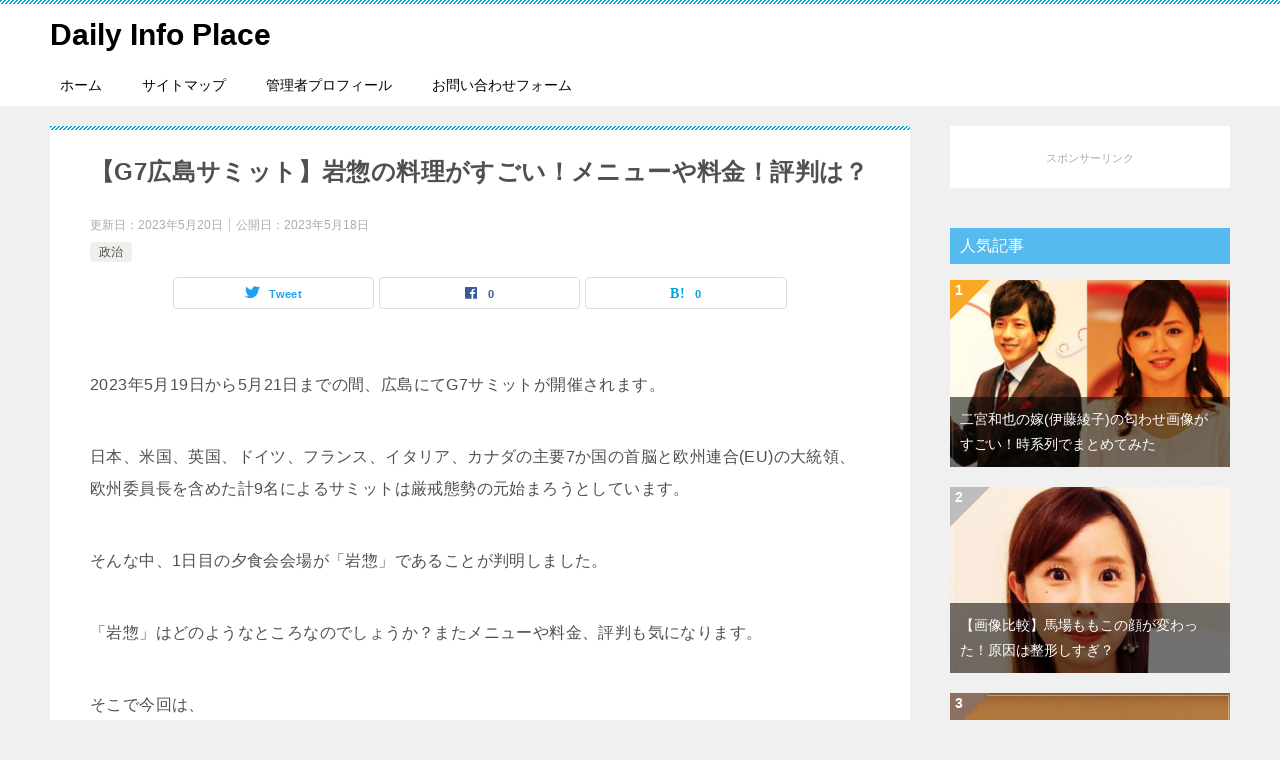

--- FILE ---
content_type: text/html; charset=UTF-8
request_url: https://taka-chest-crescita.com/gseven-hiroshima-dinnerparty/
body_size: 26485
content:
<!doctype html>
<html lang="ja" class="col2 layout-footer-show">
<head>
<!-- Global site tag (gtag.js) - Google Analytics -->
<script async src="https://www.googletagmanager.com/gtag/js?id=UA-168110782-1"></script>
<script>
  window.dataLayer = window.dataLayer || [];
  function gtag(){dataLayer.push(arguments);}
  gtag('js', new Date());

  gtag('config', 'UA-168110782-1');
</script>	<meta charset="UTF-8">
	<meta name="viewport" content="width=device-width, initial-scale=1">
	<link rel="profile" href="http://gmpg.org/xfn/11">

	<title>【G7広島サミット】岩惣の料理がすごい！メニューや料金！評判は？</title>
<meta name='robots' content='max-image-preview:large' />
	<script>
		var shf = 1;
		var lso = 1;
		var ajaxurl = 'https://taka-chest-crescita.com/wp-admin/admin-ajax.php';
		var sns_cnt = true;
			</script>
	<link rel='dns-prefetch' href='//stats.wp.com' />
<link rel='preconnect' href='//c0.wp.com' />
<link rel="alternate" type="application/rss+xml" title="Daily Info Place &raquo; フィード" href="https://taka-chest-crescita.com/feed/" />
<link rel="alternate" type="application/rss+xml" title="Daily Info Place &raquo; コメントフィード" href="https://taka-chest-crescita.com/comments/feed/" />
<link rel="alternate" type="application/rss+xml" title="Daily Info Place &raquo; 【G7広島サミット】岩惣の料理がすごい！メニューや料金！評判は？ のコメントのフィード" href="https://taka-chest-crescita.com/gseven-hiroshima-dinnerparty/feed/" />
<link rel="alternate" title="oEmbed (JSON)" type="application/json+oembed" href="https://taka-chest-crescita.com/wp-json/oembed/1.0/embed?url=https%3A%2F%2Ftaka-chest-crescita.com%2Fgseven-hiroshima-dinnerparty%2F" />
<link rel="alternate" title="oEmbed (XML)" type="text/xml+oembed" href="https://taka-chest-crescita.com/wp-json/oembed/1.0/embed?url=https%3A%2F%2Ftaka-chest-crescita.com%2Fgseven-hiroshima-dinnerparty%2F&#038;format=xml" />
		<style>
			.lazyload,
			.lazyloading {
				max-width: 100%;
			}
		</style>
		<!-- taka-chest-crescita.com is managing ads with Advanced Ads 2.0.16 – https://wpadvancedads.com/ --><script id="chest-ready">
			window.advanced_ads_ready=function(e,a){a=a||"complete";var d=function(e){return"interactive"===a?"loading"!==e:"complete"===e};d(document.readyState)?e():document.addEventListener("readystatechange",(function(a){d(a.target.readyState)&&e()}),{once:"interactive"===a})},window.advanced_ads_ready_queue=window.advanced_ads_ready_queue||[];		</script>
		<style id='wp-img-auto-sizes-contain-inline-css' type='text/css'>
img:is([sizes=auto i],[sizes^="auto," i]){contain-intrinsic-size:3000px 1500px}
/*# sourceURL=wp-img-auto-sizes-contain-inline-css */
</style>
<link rel='stylesheet' id='pt-cv-public-style-css' href='https://taka-chest-crescita.com/wp-content/plugins/content-views-query-and-display-post-page/public/assets/css/cv.css?ver=4.2.1' type='text/css' media='all' />
<style id='wp-emoji-styles-inline-css' type='text/css'>

	img.wp-smiley, img.emoji {
		display: inline !important;
		border: none !important;
		box-shadow: none !important;
		height: 1em !important;
		width: 1em !important;
		margin: 0 0.07em !important;
		vertical-align: -0.1em !important;
		background: none !important;
		padding: 0 !important;
	}
/*# sourceURL=wp-emoji-styles-inline-css */
</style>
<style id='wp-block-library-inline-css' type='text/css'>
:root{--wp-block-synced-color:#7a00df;--wp-block-synced-color--rgb:122,0,223;--wp-bound-block-color:var(--wp-block-synced-color);--wp-editor-canvas-background:#ddd;--wp-admin-theme-color:#007cba;--wp-admin-theme-color--rgb:0,124,186;--wp-admin-theme-color-darker-10:#006ba1;--wp-admin-theme-color-darker-10--rgb:0,107,160.5;--wp-admin-theme-color-darker-20:#005a87;--wp-admin-theme-color-darker-20--rgb:0,90,135;--wp-admin-border-width-focus:2px}@media (min-resolution:192dpi){:root{--wp-admin-border-width-focus:1.5px}}.wp-element-button{cursor:pointer}:root .has-very-light-gray-background-color{background-color:#eee}:root .has-very-dark-gray-background-color{background-color:#313131}:root .has-very-light-gray-color{color:#eee}:root .has-very-dark-gray-color{color:#313131}:root .has-vivid-green-cyan-to-vivid-cyan-blue-gradient-background{background:linear-gradient(135deg,#00d084,#0693e3)}:root .has-purple-crush-gradient-background{background:linear-gradient(135deg,#34e2e4,#4721fb 50%,#ab1dfe)}:root .has-hazy-dawn-gradient-background{background:linear-gradient(135deg,#faaca8,#dad0ec)}:root .has-subdued-olive-gradient-background{background:linear-gradient(135deg,#fafae1,#67a671)}:root .has-atomic-cream-gradient-background{background:linear-gradient(135deg,#fdd79a,#004a59)}:root .has-nightshade-gradient-background{background:linear-gradient(135deg,#330968,#31cdcf)}:root .has-midnight-gradient-background{background:linear-gradient(135deg,#020381,#2874fc)}:root{--wp--preset--font-size--normal:16px;--wp--preset--font-size--huge:42px}.has-regular-font-size{font-size:1em}.has-larger-font-size{font-size:2.625em}.has-normal-font-size{font-size:var(--wp--preset--font-size--normal)}.has-huge-font-size{font-size:var(--wp--preset--font-size--huge)}.has-text-align-center{text-align:center}.has-text-align-left{text-align:left}.has-text-align-right{text-align:right}.has-fit-text{white-space:nowrap!important}#end-resizable-editor-section{display:none}.aligncenter{clear:both}.items-justified-left{justify-content:flex-start}.items-justified-center{justify-content:center}.items-justified-right{justify-content:flex-end}.items-justified-space-between{justify-content:space-between}.screen-reader-text{border:0;clip-path:inset(50%);height:1px;margin:-1px;overflow:hidden;padding:0;position:absolute;width:1px;word-wrap:normal!important}.screen-reader-text:focus{background-color:#ddd;clip-path:none;color:#444;display:block;font-size:1em;height:auto;left:5px;line-height:normal;padding:15px 23px 14px;text-decoration:none;top:5px;width:auto;z-index:100000}html :where(.has-border-color){border-style:solid}html :where([style*=border-top-color]){border-top-style:solid}html :where([style*=border-right-color]){border-right-style:solid}html :where([style*=border-bottom-color]){border-bottom-style:solid}html :where([style*=border-left-color]){border-left-style:solid}html :where([style*=border-width]){border-style:solid}html :where([style*=border-top-width]){border-top-style:solid}html :where([style*=border-right-width]){border-right-style:solid}html :where([style*=border-bottom-width]){border-bottom-style:solid}html :where([style*=border-left-width]){border-left-style:solid}html :where(img[class*=wp-image-]){height:auto;max-width:100%}:where(figure){margin:0 0 1em}html :where(.is-position-sticky){--wp-admin--admin-bar--position-offset:var(--wp-admin--admin-bar--height,0px)}@media screen and (max-width:600px){html :where(.is-position-sticky){--wp-admin--admin-bar--position-offset:0px}}

/*# sourceURL=wp-block-library-inline-css */
</style><style id='global-styles-inline-css' type='text/css'>
:root{--wp--preset--aspect-ratio--square: 1;--wp--preset--aspect-ratio--4-3: 4/3;--wp--preset--aspect-ratio--3-4: 3/4;--wp--preset--aspect-ratio--3-2: 3/2;--wp--preset--aspect-ratio--2-3: 2/3;--wp--preset--aspect-ratio--16-9: 16/9;--wp--preset--aspect-ratio--9-16: 9/16;--wp--preset--color--black: #000000;--wp--preset--color--cyan-bluish-gray: #abb8c3;--wp--preset--color--white: #ffffff;--wp--preset--color--pale-pink: #f78da7;--wp--preset--color--vivid-red: #cf2e2e;--wp--preset--color--luminous-vivid-orange: #ff6900;--wp--preset--color--luminous-vivid-amber: #fcb900;--wp--preset--color--light-green-cyan: #7bdcb5;--wp--preset--color--vivid-green-cyan: #00d084;--wp--preset--color--pale-cyan-blue: #8ed1fc;--wp--preset--color--vivid-cyan-blue: #0693e3;--wp--preset--color--vivid-purple: #9b51e0;--wp--preset--gradient--vivid-cyan-blue-to-vivid-purple: linear-gradient(135deg,rgb(6,147,227) 0%,rgb(155,81,224) 100%);--wp--preset--gradient--light-green-cyan-to-vivid-green-cyan: linear-gradient(135deg,rgb(122,220,180) 0%,rgb(0,208,130) 100%);--wp--preset--gradient--luminous-vivid-amber-to-luminous-vivid-orange: linear-gradient(135deg,rgb(252,185,0) 0%,rgb(255,105,0) 100%);--wp--preset--gradient--luminous-vivid-orange-to-vivid-red: linear-gradient(135deg,rgb(255,105,0) 0%,rgb(207,46,46) 100%);--wp--preset--gradient--very-light-gray-to-cyan-bluish-gray: linear-gradient(135deg,rgb(238,238,238) 0%,rgb(169,184,195) 100%);--wp--preset--gradient--cool-to-warm-spectrum: linear-gradient(135deg,rgb(74,234,220) 0%,rgb(151,120,209) 20%,rgb(207,42,186) 40%,rgb(238,44,130) 60%,rgb(251,105,98) 80%,rgb(254,248,76) 100%);--wp--preset--gradient--blush-light-purple: linear-gradient(135deg,rgb(255,206,236) 0%,rgb(152,150,240) 100%);--wp--preset--gradient--blush-bordeaux: linear-gradient(135deg,rgb(254,205,165) 0%,rgb(254,45,45) 50%,rgb(107,0,62) 100%);--wp--preset--gradient--luminous-dusk: linear-gradient(135deg,rgb(255,203,112) 0%,rgb(199,81,192) 50%,rgb(65,88,208) 100%);--wp--preset--gradient--pale-ocean: linear-gradient(135deg,rgb(255,245,203) 0%,rgb(182,227,212) 50%,rgb(51,167,181) 100%);--wp--preset--gradient--electric-grass: linear-gradient(135deg,rgb(202,248,128) 0%,rgb(113,206,126) 100%);--wp--preset--gradient--midnight: linear-gradient(135deg,rgb(2,3,129) 0%,rgb(40,116,252) 100%);--wp--preset--font-size--small: 13px;--wp--preset--font-size--medium: 20px;--wp--preset--font-size--large: 36px;--wp--preset--font-size--x-large: 42px;--wp--preset--spacing--20: 0.44rem;--wp--preset--spacing--30: 0.67rem;--wp--preset--spacing--40: 1rem;--wp--preset--spacing--50: 1.5rem;--wp--preset--spacing--60: 2.25rem;--wp--preset--spacing--70: 3.38rem;--wp--preset--spacing--80: 5.06rem;--wp--preset--shadow--natural: 6px 6px 9px rgba(0, 0, 0, 0.2);--wp--preset--shadow--deep: 12px 12px 50px rgba(0, 0, 0, 0.4);--wp--preset--shadow--sharp: 6px 6px 0px rgba(0, 0, 0, 0.2);--wp--preset--shadow--outlined: 6px 6px 0px -3px rgb(255, 255, 255), 6px 6px rgb(0, 0, 0);--wp--preset--shadow--crisp: 6px 6px 0px rgb(0, 0, 0);}:where(.is-layout-flex){gap: 0.5em;}:where(.is-layout-grid){gap: 0.5em;}body .is-layout-flex{display: flex;}.is-layout-flex{flex-wrap: wrap;align-items: center;}.is-layout-flex > :is(*, div){margin: 0;}body .is-layout-grid{display: grid;}.is-layout-grid > :is(*, div){margin: 0;}:where(.wp-block-columns.is-layout-flex){gap: 2em;}:where(.wp-block-columns.is-layout-grid){gap: 2em;}:where(.wp-block-post-template.is-layout-flex){gap: 1.25em;}:where(.wp-block-post-template.is-layout-grid){gap: 1.25em;}.has-black-color{color: var(--wp--preset--color--black) !important;}.has-cyan-bluish-gray-color{color: var(--wp--preset--color--cyan-bluish-gray) !important;}.has-white-color{color: var(--wp--preset--color--white) !important;}.has-pale-pink-color{color: var(--wp--preset--color--pale-pink) !important;}.has-vivid-red-color{color: var(--wp--preset--color--vivid-red) !important;}.has-luminous-vivid-orange-color{color: var(--wp--preset--color--luminous-vivid-orange) !important;}.has-luminous-vivid-amber-color{color: var(--wp--preset--color--luminous-vivid-amber) !important;}.has-light-green-cyan-color{color: var(--wp--preset--color--light-green-cyan) !important;}.has-vivid-green-cyan-color{color: var(--wp--preset--color--vivid-green-cyan) !important;}.has-pale-cyan-blue-color{color: var(--wp--preset--color--pale-cyan-blue) !important;}.has-vivid-cyan-blue-color{color: var(--wp--preset--color--vivid-cyan-blue) !important;}.has-vivid-purple-color{color: var(--wp--preset--color--vivid-purple) !important;}.has-black-background-color{background-color: var(--wp--preset--color--black) !important;}.has-cyan-bluish-gray-background-color{background-color: var(--wp--preset--color--cyan-bluish-gray) !important;}.has-white-background-color{background-color: var(--wp--preset--color--white) !important;}.has-pale-pink-background-color{background-color: var(--wp--preset--color--pale-pink) !important;}.has-vivid-red-background-color{background-color: var(--wp--preset--color--vivid-red) !important;}.has-luminous-vivid-orange-background-color{background-color: var(--wp--preset--color--luminous-vivid-orange) !important;}.has-luminous-vivid-amber-background-color{background-color: var(--wp--preset--color--luminous-vivid-amber) !important;}.has-light-green-cyan-background-color{background-color: var(--wp--preset--color--light-green-cyan) !important;}.has-vivid-green-cyan-background-color{background-color: var(--wp--preset--color--vivid-green-cyan) !important;}.has-pale-cyan-blue-background-color{background-color: var(--wp--preset--color--pale-cyan-blue) !important;}.has-vivid-cyan-blue-background-color{background-color: var(--wp--preset--color--vivid-cyan-blue) !important;}.has-vivid-purple-background-color{background-color: var(--wp--preset--color--vivid-purple) !important;}.has-black-border-color{border-color: var(--wp--preset--color--black) !important;}.has-cyan-bluish-gray-border-color{border-color: var(--wp--preset--color--cyan-bluish-gray) !important;}.has-white-border-color{border-color: var(--wp--preset--color--white) !important;}.has-pale-pink-border-color{border-color: var(--wp--preset--color--pale-pink) !important;}.has-vivid-red-border-color{border-color: var(--wp--preset--color--vivid-red) !important;}.has-luminous-vivid-orange-border-color{border-color: var(--wp--preset--color--luminous-vivid-orange) !important;}.has-luminous-vivid-amber-border-color{border-color: var(--wp--preset--color--luminous-vivid-amber) !important;}.has-light-green-cyan-border-color{border-color: var(--wp--preset--color--light-green-cyan) !important;}.has-vivid-green-cyan-border-color{border-color: var(--wp--preset--color--vivid-green-cyan) !important;}.has-pale-cyan-blue-border-color{border-color: var(--wp--preset--color--pale-cyan-blue) !important;}.has-vivid-cyan-blue-border-color{border-color: var(--wp--preset--color--vivid-cyan-blue) !important;}.has-vivid-purple-border-color{border-color: var(--wp--preset--color--vivid-purple) !important;}.has-vivid-cyan-blue-to-vivid-purple-gradient-background{background: var(--wp--preset--gradient--vivid-cyan-blue-to-vivid-purple) !important;}.has-light-green-cyan-to-vivid-green-cyan-gradient-background{background: var(--wp--preset--gradient--light-green-cyan-to-vivid-green-cyan) !important;}.has-luminous-vivid-amber-to-luminous-vivid-orange-gradient-background{background: var(--wp--preset--gradient--luminous-vivid-amber-to-luminous-vivid-orange) !important;}.has-luminous-vivid-orange-to-vivid-red-gradient-background{background: var(--wp--preset--gradient--luminous-vivid-orange-to-vivid-red) !important;}.has-very-light-gray-to-cyan-bluish-gray-gradient-background{background: var(--wp--preset--gradient--very-light-gray-to-cyan-bluish-gray) !important;}.has-cool-to-warm-spectrum-gradient-background{background: var(--wp--preset--gradient--cool-to-warm-spectrum) !important;}.has-blush-light-purple-gradient-background{background: var(--wp--preset--gradient--blush-light-purple) !important;}.has-blush-bordeaux-gradient-background{background: var(--wp--preset--gradient--blush-bordeaux) !important;}.has-luminous-dusk-gradient-background{background: var(--wp--preset--gradient--luminous-dusk) !important;}.has-pale-ocean-gradient-background{background: var(--wp--preset--gradient--pale-ocean) !important;}.has-electric-grass-gradient-background{background: var(--wp--preset--gradient--electric-grass) !important;}.has-midnight-gradient-background{background: var(--wp--preset--gradient--midnight) !important;}.has-small-font-size{font-size: var(--wp--preset--font-size--small) !important;}.has-medium-font-size{font-size: var(--wp--preset--font-size--medium) !important;}.has-large-font-size{font-size: var(--wp--preset--font-size--large) !important;}.has-x-large-font-size{font-size: var(--wp--preset--font-size--x-large) !important;}
/*# sourceURL=global-styles-inline-css */
</style>

<style id='classic-theme-styles-inline-css' type='text/css'>
/*! This file is auto-generated */
.wp-block-button__link{color:#fff;background-color:#32373c;border-radius:9999px;box-shadow:none;text-decoration:none;padding:calc(.667em + 2px) calc(1.333em + 2px);font-size:1.125em}.wp-block-file__button{background:#32373c;color:#fff;text-decoration:none}
/*# sourceURL=/wp-includes/css/classic-themes.min.css */
</style>
<link rel='stylesheet' id='contact-form-7-css' href='https://taka-chest-crescita.com/wp-content/plugins/contact-form-7/includes/css/styles.css?ver=6.1.4' type='text/css' media='all' />
<link rel='stylesheet' id='keni_character_css-css' href='https://taka-chest-crescita.com/wp-content/plugins/keni-character-plugin/css/keni_character.css?ver=6.9' type='text/css' media='all' />
<link rel='stylesheet' id='toc-screen-css' href='https://taka-chest-crescita.com/wp-content/plugins/table-of-contents-plus/screen.min.css?ver=2411.1' type='text/css' media='all' />
<link rel='stylesheet' id='keni-style-css' href='https://taka-chest-crescita.com/wp-content/themes/keni8-child/style.css?ver=8.0.0.0' type='text/css' media='all' />
<link rel='stylesheet' id='keni_base-css' href='https://taka-chest-crescita.com/wp-content/themes/keni80_wp_standard_all_202311271316/base.css?ver=6.9' type='text/css' media='all' />
<link rel='stylesheet' id='keni-advanced-css' href='https://taka-chest-crescita.com/wp-content/themes/keni80_wp_standard_all_202311271316/advanced.css?ver=6.9' type='text/css' media='all' />
<link rel='stylesheet' id='my-keni_base-css' href='https://taka-chest-crescita.com/wp-content/themes/keni8-child/base.css?ver=8.0.0.0' type='text/css' media='all' />
<link rel='stylesheet' id='my-keni-advanced-css' href='https://taka-chest-crescita.com/wp-content/themes/keni8-child/advanced.css?ver=8.0.0.0' type='text/css' media='all' />
<link rel='stylesheet' id='wpel-style-css' href='https://taka-chest-crescita.com/wp-content/plugins/wp-external-links/public/css/wpel.css?ver=2.63' type='text/css' media='all' />
<style id='keni_customized_css-inline-css' type='text/css'>
.color01{color: #0d91b3;}.color02{color: #0baad6;}.color03{color: #b4e5f3;}.color04{color: #dff3f9;}.color05{color: #e8f7fa;}.color06{color: #d2eff7;}.color07{color: #55baed;}q{background: #d2eff7;}table:not(.review-table) thead th{border-color: #0baad6;background-color: #0baad6;}a:hover,a:active,a:focus{color: #0d91b3;}.keni-header_wrap{background-image: linear-gradient(-45deg,#fff 25%,#0baad6 25%, #0baad6 50%,#fff 50%, #fff 75%,#0baad6 75%, #0baad6);}.keni-header_cont .header-mail .btn_header{color: #0d91b3;}.site-title > a span{color: #0d91b3;}.keni-breadcrumb-list li a:hover,.keni-breadcrumb-list li a:active,.keni-breadcrumb-list li a:focus{color: #0d91b3;}.keni-section h1:not(.title_no-style){background-image: linear-gradient(-45deg,#fff 25%,#0baad6 25%, #0baad6 50%,#fff 50%, #fff 75%,#0baad6 75%, #0baad6);}.archive_title{background-image: linear-gradient(-45deg,#fff 25%,#0baad6 25%, #0baad6 50%,#fff 50%, #fff 75%,#0baad6 75%, #0baad6);} h2:not(.title_no-style){background: #0baad6;}.profile-box-title {background: #0baad6;}.keni-related-title {background: #0baad6;}.comments-area h2 {background: #0baad6;}h3:not(.title_no-style){border-top-color: #0baad6;border-bottom-color: #0baad6;color: #0d91b3;}h4:not(.title_no-style){border-bottom-color: #0baad6;color: #0d91b3;}h5:not(.title_no-style){color: #0d91b3;}.keni-section h1 a:hover,.keni-section h1 a:active,.keni-section h1 a:focus,.keni-section h3 a:hover,.keni-section h3 a:active,.keni-section h3 a:focus,.keni-section h4 a:hover,.keni-section h4 a:active,.keni-section h4 a:focus,.keni-section h5 a:hover,.keni-section h5 a:active,.keni-section h5 a:focus,.keni-section h6 a:hover,.keni-section h6 a:active,.keni-section h6 a:focus{color: #0d91b3;}.keni-section .sub-section_title {background: #55baed;}[id^='block'].keni-section_wrap.widget_block .keni-section h2{background: #55baed;}.btn_style01{border-color: #0d91b3;color: #0d91b3;}.btn_style02{border-color: #0d91b3;color: #0d91b3;}.btn_style03{background: #0baad6;}.entry-list .entry_title a:hover,.entry-list .entry_title a:active,.entry-list .entry_title a:focus{color: #0d91b3;}.ently_read-more .btn{border-color: #0d91b3;color: #0d91b3;}.profile-box{background-color: #e8f7fa;}.advance-billing-box_next-title{color: #b4e5f3;}.step-chart li:nth-child(2){background-color: #dff3f9;}.step-chart_style01 li:nth-child(2)::after,.step-chart_style02 li:nth-child(2)::after{border-top-color: #dff3f9;}.step-chart li:nth-child(3){background-color: #b4e5f3;}.step-chart_style01 li:nth-child(3)::after,.step-chart_style02 li:nth-child(3)::after{border-top-color: #b4e5f3;}.step-chart li:nth-child(4){background-color: #0baad6;}.step-chart_style01 li:nth-child(4)::after,.step-chart_style02 li:nth-child(4)::after{border-top-color: #0baad6;}.toc-area_inner .toc-area_list > li::before{background: #0baad6;}.toc_title{color: #0d91b3;}.list_style02 li::before{background: #0baad6;}.dl_style02 dt{background: #0baad6;}.dl_style02 dd{background: #dff3f9;}.accordion-list dt{background: #0baad6;}.ranking-list .review_desc_title{color: #0d91b3;}.review_desc{background-color: #e8f7fa;}.item-box .item-box_title{color: #0d91b3;}.item-box02{background-image: linear-gradient(-45deg,#fff 25%,#0baad6 25%, #0baad6 50%,#fff 50%, #fff 75%,#0baad6 75%, #0baad6);}.item-box02 .item-box_inner{background-color: #e8f7fa;}.item-box02 .item-box_title{background-color: #0baad6;}.item-box03 .item-box_title{background-color: #0baad6;}.box_style01{background-image: linear-gradient(-45deg,#fff 25%,#0baad6 25%, #0baad6 50%,#fff 50%, #fff 75%,#0baad6 75%, #0baad6);}.box_style01 .box_inner{background-color: #e8f7fa;}.box_style03{background: #e8f7fa;}.box_style06{background-color: #e8f7fa;}.cast-box{background-image: linear-gradient(-45deg,#fff 25%,#0baad6 25%, #0baad6 50%,#fff 50%, #fff 75%,#0baad6 75%, #0baad6);}.cast-box .cast_name,.cast-box_sub .cast_name{color: #0d91b3;}.widget .cast-box_sub .cast-box_sub_title{background-image: linear-gradient(-45deg,#0baad6 25%, #0baad6 50%,#fff 50%, #fff 75%,#0baad6 75%, #0baad6);}.voice_styl02{background-color: #e8f7fa;}.voice_styl03{background-image: linear-gradient(-45deg,#fff 25%,#e8f7fa 25%, #e8f7fa 50%,#fff 50%, #fff 75%,#e8f7fa 75%, #e8f7fa);}.voice-box .voice_title{color: #0d91b3;}.chat_style02 .bubble{background-color: #0baad6;}.chat_style02 .bubble .bubble_in{border-color: #0baad6;}.related-entry-list .related-entry_title a:hover,.related-entry-list .related-entry_title a:active,.related-entry-list .related-entry_title a:focus{color: #0d91b3;}.interval01 span{background-color: #0baad6;}.interval02 span{background-color: #0baad6;}.page-nav .current,.page-nav li a:hover,.page-nav li a:active,.page-nav li a:focus{background: #0baad6;}.page-nav-bf .page-nav_next:hover,.page-nav-bf .page-nav_next:active,.page-nav-bf .page-nav_next:focus,.page-nav-bf .page-nav_prev:hover,.page-nav-bf .page-nav_prev:active,.page-nav-bf .page-nav_prev:focus{color: #0d91b3;}.nav-links .nav-next a:hover, .nav-links .nav-next a:active, .nav-links .nav-next a:focus, .nav-links .nav-previous a:hover, .nav-links .nav-previous a:active, .nav-links .nav-previous a:focus {color: #0d91b3; text-decoration: 'underline'; }.commentary-box .commentary-box_title{color: #0baad6;}.calendar tfoot td a:hover,.calendar tfoot td a:active,.calendar tfoot td a:focus{color: #0d91b3;}.form-mailmaga .form-mailmaga_title{color: #0baad6;}.form-login .form-login_title{color: #0baad6;}.form-login-item .form-login_title{color: #0baad6;}.contact-box{background-image: linear-gradient(-45deg,#fff 25%, #0baad6 25%, #0baad6 50%,#fff 50%, #fff 75%,#0baad6 75%, #0baad6);}.contact-box_inner{background-color: #e8f7fa;}.contact-box .contact-box-title{background-color: #0baad6;}.contact-box_tel{color: #0d91b3;}.widget_recent_entries .keni-section ul li a:hover,.widget_recent_entries .keni-section ul li a:active,.widget_recent_entries .keni-section ul li a:focus,.widget_archive .keni-section > ul li a:hover,.widget_archive .keni-section > ul li a:active,.widget_archive .keni-section > ul li a:focus,.widget_categories .keni-section > ul li a:hover,.widget_categories .keni-section > ul li a:active,.widget_categories .keni-section > ul li a:focus,.widget_nav_menu .keni-section ul li a:hover,.widget_nav_menu .keni-section ul li a:active,.widget_nav_menu .keni-section ul li a:focus{color: #0d91b3;}.tagcloud a::before{color: #0d91b3;}.widget_recent_entries_img .list_widget_recent_entries_img .widget_recent_entries_img_entry_title a:hover,.widget_recent_entries_img .list_widget_recent_entries_img .widget_recent_entries_img_entry_title a:active,.widget_recent_entries_img .list_widget_recent_entries_img .widget_recent_entries_img_entry_title a:focus{color: #0d91b3;}.keni-link-card_title a:hover,.keni-link-card_title a:active,.keni-link-card_title a:focus{color: #0d91b3;}@media (min-width : 768px){.keni-gnav_inner li a:hover,.keni-gnav_inner li a:active,.keni-gnav_inner li a:focus{border-bottom-color: #0baad6;}.step-chart_style02 li:nth-child(2)::after{border-left-color: #dff3f9;}.step-chart_style02 li:nth-child(3)::after{border-left-color: #b4e5f3;}.step-chart_style02 li:nth-child(4)::after{border-left-color: #0baad6;}.col1 .contact-box_tel{color: #0d91b3;}.step-chart_style02 li:nth-child(1)::after,.step-chart_style02 li:nth-child(2)::after,.step-chart_style02 li:nth-child(3)::after,.step-chart_style02 li:nth-child(4)::after{border-top-color: transparent;}}@media (min-width : 920px){.contact-box_tel{color: #0d91b3;}}
/*# sourceURL=keni_customized_css-inline-css */
</style>
<link rel="canonical" href="https://taka-chest-crescita.com/gseven-hiroshima-dinnerparty/" />
<link rel="https://api.w.org/" href="https://taka-chest-crescita.com/wp-json/" /><link rel="alternate" title="JSON" type="application/json" href="https://taka-chest-crescita.com/wp-json/wp/v2/posts/3608" /><link rel="EditURI" type="application/rsd+xml" title="RSD" href="https://taka-chest-crescita.com/xmlrpc.php?rsd" />
<link rel='shortlink' href='https://taka-chest-crescita.com/?p=3608' />
	<style>img#wpstats{display:none}</style>
		<script>document.cookie = 'quads_browser_width='+screen.width;</script>		<script>
			document.documentElement.className = document.documentElement.className.replace('no-js', 'js');
		</script>
				<style>
			.no-js img.lazyload {
				display: none;
			}

			figure.wp-block-image img.lazyloading {
				min-width: 150px;
			}

			.lazyload,
			.lazyloading {
				--smush-placeholder-width: 100px;
				--smush-placeholder-aspect-ratio: 1/1;
				width: var(--smush-image-width, var(--smush-placeholder-width)) !important;
				aspect-ratio: var(--smush-image-aspect-ratio, var(--smush-placeholder-aspect-ratio)) !important;
			}

						.lazyload, .lazyloading {
				opacity: 0;
			}

			.lazyloaded {
				opacity: 1;
				transition: opacity 400ms;
				transition-delay: 0ms;
			}

					</style>
		<meta name="description" content="2023年5月19日から5月21日までの間、広島にてG7サミットが開催されます。 日本、米国、英国、ドイツ、フランス、イタリア、カナダの主要7か国の首脳と欧州連合(EU)の大統領、欧州委員長を含めた計9名によるサミットは …">
		<!--OGP-->
		<meta property="og:type" content="article" />
<meta property="og:url" content="https://taka-chest-crescita.com/gseven-hiroshima-dinnerparty/" />
		<meta property="og:title" content="【G7広島サミット】岩惣の料理がすごい！メニューや料金！評判は？"/>
		<meta property="og:description" content="2023年5月19日から5月21日までの間、広島にてG7サミットが開催されます。 日本、米国、英国、ドイツ、フランス、イタリア、カナダの主要7か国の首脳と欧州連合(EU)の大統領、欧州委員長を含めた計9名によるサミットは …">
		<meta property="og:site_name" content="Daily Info Place">
		<meta property="og:image" content="https://taka-chest-crescita.com/wp-content/uploads/2023/05/26076b996eb6b5c101394318cab47003.jpg">
					<meta property="og:image:type" content="image/jpeg">
						<meta property="og:image:width" content="1280">
			<meta property="og:image:height" content="853">
					<meta property="og:locale" content="ja_JP">
				<!--OGP-->
		<script src="https://ajax.googleapis.com/ajax/libs/jquery/2.1.4/jquery.min.js"></script><style id="sccss">h2 {
color: #FFFFFF;/*文字色*/
padding: 0.5em 0;/*上下の余白*/
}

h3 {
padding: 0.25em 0.5em;/*上下 左右の余白*/
color: #000000;/*文字色*/
background: transparent;/*背景透明に*/
}

h4 {
position: relative;
color: #333;
text-shadow: 0 0 2px white;
}
h4:before {
content: "";
position: absolute;
background: #9de5ff;
width: 50px;
height: 50px;
border-radius: 50%;
top: 50%;
/* border: dashed 1px white; */
left: -15px;
-webkit-transform: translateY(-50%);
transform: translateY(-50%);
z-index: -1;
}

/*リンクカードの外枠*/
.keni-link-card_wrap{
position: relative;
border: 5px solid #00bfff;
padding-top: 30px;
padding-bottom: 20px;
}

/*リンクカードURL*/
.keni-link-card_url a{
color: #ffc06e;
font-size: 12px; /*文字の大きさ*/
}
/*リンクカード擬似要素*/
.keni-link-card_wrap:before{ /*コメント部分*/
position: absolute;
top: -12px; /*上からの位置「マイナス指定で上に出る」*/
left: 15px; /*左からの位置*/
padding: 0 15px 0 28px; /*「上・右・下・左」内側の余白*/
content: "合わせて読みたい"; /*好きなコメントに変更出来ます*/
background-color: #00bfff; /*背景色*/
border-radius: 15px; /*枠に丸みを付ける「line-heightの半分で半円」*/
color: #fff; /*文字色*/
font-size: 12px; /*文字の大きさ*/
font-weight: bold; /*文字を太くする*/
line-height: 23px; /*行間*/
}
.keni-link-card_wrap:after{ /*WEBアイコンフォント*/
position: absolute;
top: -15px; /*上からの位置*/
left: 6px; /*左からの位置*/
width: 30px; /*枠の幅*/
height: 30px; /*枠の高さ*/
background-color: #fff; /*背景色*/
border: 3px solid #00bfff; /*外円の太さと色*/
border-radius: 80%; /*丸にする*/
line-height: 25px; /*行間*/
text-align: center; /*中央寄せ*/
font-family: "Font Awesome 5 Free"; /*WEBアイコンの種類*/
content: "\f15c"; /*好みのアイコンの番号*/
font-weight:900; /*freeは900指定で表示可能に*/
font-size: 15px; /*アイコンの大きさ*/
color: #00bfff; /*アイコンの色*/
}</style></head>

<body class="wp-singular post-template-default single single-post postid-3608 single-format-standard wp-theme-keni80_wp_standard_all_202311271316 wp-child-theme-keni8-child aa-prefix-chest-"><!--ページの属性-->

<div id="top" class="keni-container">

<!--▼▼ ヘッダー ▼▼-->
<div class="keni-header_wrap">
	<div class="keni-header_outer">
		
		<header class="keni-header keni-header_col1">
			<div class="keni-header_inner">

							<p class="site-title"><a href="https://taka-chest-crescita.com/" rel="home noopener noreferrer" data-wpel-link="internal">Daily Info Place</a></p>
			
			<div class="keni-header_cont">
						</div>

			</div><!--keni-header_inner-->
		</header><!--keni-header-->	</div><!--keni-header_outer-->
</div><!--keni-header_wrap-->
<!--▲▲ ヘッダー ▲▲-->

<div id="click-space"></div>

<!--▼▼ グローバルナビ ▼▼-->
<div class="keni-gnav_wrap">
	<div class="keni-gnav_outer">
		<nav class="keni-gnav">
			<div class="keni-gnav_inner">

				<ul id="menu" class="keni-gnav_cont">
				<li id="menu-item-173" class="menu-item menu-item-type-custom menu-item-object-custom menu-item-home menu-item-173"><a href="https://taka-chest-crescita.com" data-wpel-link="internal" rel="noopener noreferrer">ホーム</a></li>
<li id="menu-item-757" class="menu-item menu-item-type-post_type menu-item-object-page menu-item-757"><a href="https://taka-chest-crescita.com/sitemap/" data-wpel-link="internal" rel="noopener noreferrer">サイトマップ</a></li>
<li id="menu-item-41" class="menu-item menu-item-type-post_type menu-item-object-page menu-item-41"><a href="https://taka-chest-crescita.com/manager-profile/" data-wpel-link="internal" rel="noopener noreferrer">管理者プロフィール</a></li>
<li id="menu-item-49" class="menu-item menu-item-type-post_type menu-item-object-page menu-item-49"><a href="https://taka-chest-crescita.com/contact-form/" data-wpel-link="internal" rel="noopener noreferrer">お問い合わせフォーム</a></li>
				<li class="menu-search"><div class="search-box">
	<form role="search" method="get" id="keni_search" class="searchform" action="https://taka-chest-crescita.com/">
		<input type="text" value="" name="s" aria-label="検索"><button class="btn-search"><img data-src="https://taka-chest-crescita.com/wp-content/themes/keni80_wp_standard_all_202311271316/images/icon/search_black.svg" width="18" height="18" alt="検索" src="[data-uri]" class="lazyload" style="--smush-placeholder-width: 18px; --smush-placeholder-aspect-ratio: 18/18;"></button>
	</form>
</div></li>
				</ul>
			</div>
			<div class="keni-gnav_btn_wrap">
				<div class="keni-gnav_btn"><span class="keni-gnav_btn_icon-open"></span></div>
			</div>
		</nav>
	</div>
</div>



<div class="keni-main_wrap">
	<div class="keni-main_outer">

		<!--▼▼ メインコンテンツ ▼▼-->
		<main id="main" class="keni-main">
			<div class="keni-main_inner">

				<aside class="free-area free-area_before-title">
									</aside><!-- #secondary -->

		<article class="post-3608 post type-post status-publish format-standard has-post-thumbnail category-177 tag-g7 tag-590 tag-587 tag-588 keni-section" itemscope itemtype="http://schema.org/Article">
<meta itemscope itemprop="mainEntityOfPage"  itemType="https://schema.org/WebPage" itemid="https://taka-chest-crescita.com/gseven-hiroshima-dinnerparty/" />

<div class="keni-section_wrap article_wrap">
	<div class="keni-section">

		<header class="article-header">
			<h1 class="entry_title" itemprop="headline">【G7広島サミット】岩惣の料理がすごい！メニューや料金！評判は？</h1>
			<div class="entry_status">
		<ul class="entry_date">
		<li class="entry_date_item">更新日：<time itemprop="dateModified" datetime="2023-05-20T03:04:07+09:00" content="2023-05-20T03:04:07+09:00">2023年5月20日</time></li>		<li class="entry_date_item">公開日：<time itemprop="datePublished" datetime="2023-05-18T21:16:03+09:00" content="2023-05-18T21:16:03+09:00">2023年5月18日</time></li>	</ul>
		<ul class="entry_category">
		<li class="entry_category_item %e6%94%bf%e6%b2%bb"><a href="https://taka-chest-crescita.com/category/%e6%94%bf%e6%b2%bb/" data-wpel-link="internal" rel="noopener noreferrer">政治</a></li>	</ul>
</div>						<aside class="sns-btn_wrap">
			<div class="sns-btn_tw" data-url="https://taka-chest-crescita.com/gseven-hiroshima-dinnerparty/" data-title="%E3%80%90G7%E5%BA%83%E5%B3%B6%E3%82%B5%E3%83%9F%E3%83%83%E3%83%88%E3%80%91%E5%B2%A9%E6%83%A3%E3%81%AE%E6%96%99%E7%90%86%E3%81%8C%E3%81%99%E3%81%94%E3%81%84%EF%BC%81%E3%83%A1%E3%83%8B%E3%83%A5%E3%83%BC%E3%82%84%E6%96%99%E9%87%91%EF%BC%81%E8%A9%95%E5%88%A4%E3%81%AF%EF%BC%9F"></div>
		<div class="sns-btn_fb" data-url="https://taka-chest-crescita.com/gseven-hiroshima-dinnerparty/" data-title="%E3%80%90G7%E5%BA%83%E5%B3%B6%E3%82%B5%E3%83%9F%E3%83%83%E3%83%88%E3%80%91%E5%B2%A9%E6%83%A3%E3%81%AE%E6%96%99%E7%90%86%E3%81%8C%E3%81%99%E3%81%94%E3%81%84%EF%BC%81%E3%83%A1%E3%83%8B%E3%83%A5%E3%83%BC%E3%82%84%E6%96%99%E9%87%91%EF%BC%81%E8%A9%95%E5%88%A4%E3%81%AF%EF%BC%9F"></div>
		<div class="sns-btn_hatena" data-url="https://taka-chest-crescita.com/gseven-hiroshima-dinnerparty/" data-title="%E3%80%90G7%E5%BA%83%E5%B3%B6%E3%82%B5%E3%83%9F%E3%83%83%E3%83%88%E3%80%91%E5%B2%A9%E6%83%A3%E3%81%AE%E6%96%99%E7%90%86%E3%81%8C%E3%81%99%E3%81%94%E3%81%84%EF%BC%81%E3%83%A1%E3%83%8B%E3%83%A5%E3%83%BC%E3%82%84%E6%96%99%E9%87%91%EF%BC%81%E8%A9%95%E5%88%A4%E3%81%AF%EF%BC%9F"></div>
		</aside>					</header><!-- .article-header -->

		<div class="article-body" itemprop="articleBody">
			
			<p><script src='https://fam-8.net/ad/js/fam8-tagify.min.js'></script></p>
<div id="div_fam8_async_62358_3"><script language='javascript'>fam8_js_async('https://fam-8.net/ad', '_site=10837&_loc=62358&_mstype=3');</script></div>
<p>2023年5月19日から5月21日までの間、広島にてG7サミットが開催されます。</p>
<p>日本、米国、英国、ドイツ、フランス、イタリア、カナダの主要7か国の首脳と欧州連合(EU)の大統領、欧州委員長を含めた計9名によるサミットは厳戒態勢の元始まろうとしています。</p>
<p>そんな中、1日目の夕食会会場が「岩惣」であることが判明しました。</p>
<p>「岩惣」はどのようなところなのでしょうか？またメニューや料金、評判も気になります。</p>
<p>そこで今回は、</p>
<div class="box_style box_style_blue">
<div class="box_inner">
<p><strong><span style="font-size: 16px;">・【G7広島サミット】岩惣の料理がすごい！</span></strong><br />
<strong><span style="font-size: 16px;">・【G7広島サミット】岩惣のメニューや料金<br />
・【G7広島サミット】岩惣の評判は？</span></strong></p>
</div>
</div>
<p>をお伝えしていきます！</p>
<p>最後までお楽しみください。</p>

<!-- WP QUADS v. 2.0.98.1  Shortcode Ad -->
<div class="quads-location quads-ad" id="quads-ad" style="float:none;margin:0px 0 0px 0;text-align:center;">
<div style="text-align: center; font-size: 80%; color: #a9a9a9; padding-top:0px; margin-bottom:-3px;">スポンサーリンク</div>
<center>
<style>
.自動サイズ調整広告① { width: 300px; height: 250px; }
@media(min-width: 340px) { .自動サイズ調整広告① { width: 336px; height: 280px; } }
</style>
<script async src="https://pagead2.googlesyndication.com/pagead/js/adsbygoogle.js?client=ca-pub-3495559620944790"
     crossorigin="anonymous"></script>
<!-- 自動サイズ調整広告① -->
<ins class="adsbygoogle 自動サイズ調整広告①"
     style="display:block"
     data-ad-client="ca-pub-3495559620944790"
     data-ad-slot="2990251927"
     data-ad-format="auto"
     data-full-width-responsive="true"></ins>
<script>
     (adsbygoogle = window.adsbygoogle || []).push({});
</script></center></div>

<div id="toc_container" class="no_bullets"><p class="toc_title">目次</p><ul class="toc_list"><li><a href="#G7"><span class="toc_number toc_depth_1">1</span> 【G7広島サミット】岩惣の料理がすごい！</a><ul><li><a href="#i"><span class="toc_number toc_depth_2">1.1</span> 岩惣に宿泊した著名人たち</a></li><li><a href="#i-2"><span class="toc_number toc_depth_2">1.2</span> 夕食会に岩惣が選ばれた理由</a></li><li><a href="#i-3"><span class="toc_number toc_depth_2">1.3</span> 夕食会で振舞われる料理がすごい！</a></li></ul></li><li><a href="#G7-2"><span class="toc_number toc_depth_1">2</span> 【G7広島サミット】岩惣のメニューや料金</a></li><li><a href="#G7-3"><span class="toc_number toc_depth_1">3</span> 【G7広島サミット】岩惣の評判は？</a></li></ul></div>
<h2><span id="G7">【G7広島サミット】岩惣の料理がすごい！</span></h2>
<p><strong><span class="line-yellow"><span class="line-yellow">G7広島サミット<strong><span class="line-yellow">初</span></strong></span>日(5月19日)の夕食会で使用される会場が宮島の老舗料亭の「岩惣」(いわそ)</span></strong>であることがわかりました。</p>
<blockquote><p> <iframe width="600" height="450" style="border: 0;" data-src="https://www.google.com/maps/embed?pb=!1m14!1m8!1m3!1d26366.038998821336!2d132.30799425915518!3d34.305790265004504!3m2!1i1024!2i768!4f13.1!3m3!1m2!1s0x355ab0b6569b97c3%3A0xc781352d889356dd!2z5bKp5oOj!5e0!3m2!1sja!2sus!4v1684411484993!5m2!1sja!2sus" allowfullscreen="allowfullscreen" referrerpolicy="no-referrer-when-downgrade" src="[data-uri]" class="lazyload" data-load-mode="1"></iframe></p></blockquote>
<p>岩惣がスタートしたのは安政元年(1854年)のこと。</p>
<p>店舗としてオープンしてから160年以上もの歴史を誇る老舗料亭です。</p>
<p>また<strong><span class="line-yellow">料理だけでなく宮島では珍しい天然温泉を備えた由緒正しい旅館でもあります。</span></strong></p>
<p>高級旅館・料亭と言えます。</p>
<blockquote>
<figure id="attachment_3610" aria-describedby="caption-attachment-3610" style="width: 640px" class="wp-caption aligncenter"><img fetchpriority="high" decoding="async" src="https://taka-chest-crescita.com/wp-content/uploads/2023/05/0a6a38509ab0582eef907d406b2f0327-1024x682.jpg" alt="G7広島サミットの夕食会は老舗料亭岩惣！首脳陣の宿泊ホテルも調査" width="640" height="426" class="wp-image-3610 size-large" srcset="https://taka-chest-crescita.com/wp-content/uploads/2023/05/0a6a38509ab0582eef907d406b2f0327-1024x682.jpg 1024w, https://taka-chest-crescita.com/wp-content/uploads/2023/05/0a6a38509ab0582eef907d406b2f0327-300x200.jpg 300w, https://taka-chest-crescita.com/wp-content/uploads/2023/05/0a6a38509ab0582eef907d406b2f0327-768x512.jpg 768w, https://taka-chest-crescita.com/wp-content/uploads/2023/05/0a6a38509ab0582eef907d406b2f0327-600x400.jpg 600w, https://taka-chest-crescita.com/wp-content/uploads/2023/05/0a6a38509ab0582eef907d406b2f0327.jpg 1280w" sizes="(max-width: 640px) 100vw, 640px" /><figcaption id="caption-attachment-3610" class="wp-caption-text">出典元：<a href="https://www.iwaso.com/gallery/" data-wpel-link="external" target="_blank" rel="nofollow external noopener noreferrer" class="wpel-icon-right">岩惣HP<span class="wpel-icon wpel-image wpel-icon-6"></span></a></figcaption></figure></blockquote>
<p>この<strong><span class="line-yellow">夕食会は「ワーキングディナー」と称され各国首脳陣へのおもてなしの意味も含まれている</span></strong>ため、岸田首相も「岩惣」へは自身で足を運び視察するほどの熱の入れようだったとのこと。</p>
<p>岩惣において普段提供されている夕食のイメージを紹介します。</p>
<blockquote><p><img decoding="async" data-src="https://taka-chest-crescita.com/wp-content/uploads/2023/05/2e578d32cfb27a886a083088feef4610-1024x682.jpg" alt="G7広島サミットの夕食会は老舗料亭岩惣！首脳陣の宿泊ホテルも調査" width="640" height="426" class="aligncenter wp-image-3616 size-large lazyload" data-srcset="https://taka-chest-crescita.com/wp-content/uploads/2023/05/2e578d32cfb27a886a083088feef4610-1024x682.jpg 1024w, https://taka-chest-crescita.com/wp-content/uploads/2023/05/2e578d32cfb27a886a083088feef4610-300x200.jpg 300w, https://taka-chest-crescita.com/wp-content/uploads/2023/05/2e578d32cfb27a886a083088feef4610-768x512.jpg 768w, https://taka-chest-crescita.com/wp-content/uploads/2023/05/2e578d32cfb27a886a083088feef4610-600x400.jpg 600w, https://taka-chest-crescita.com/wp-content/uploads/2023/05/2e578d32cfb27a886a083088feef4610.jpg 1280w" data-sizes="(max-width: 640px) 100vw, 640px" src="[data-uri]" style="--smush-placeholder-width: 640px; --smush-placeholder-aspect-ratio: 640/426;" /></p>
<figure id="attachment_3617" aria-describedby="caption-attachment-3617" style="width: 640px" class="wp-caption aligncenter"><img decoding="async" data-src="https://taka-chest-crescita.com/wp-content/uploads/2023/05/c7ffe1dd9c28018a7c4d527628932c3a-1024x682.jpg" alt="G7広島サミットの夕食会は老舗料亭岩惣！首脳陣の宿泊ホテルも調査" width="640" height="426" class="wp-image-3617 size-large lazyload" data-srcset="https://taka-chest-crescita.com/wp-content/uploads/2023/05/c7ffe1dd9c28018a7c4d527628932c3a-1024x682.jpg 1024w, https://taka-chest-crescita.com/wp-content/uploads/2023/05/c7ffe1dd9c28018a7c4d527628932c3a-300x200.jpg 300w, https://taka-chest-crescita.com/wp-content/uploads/2023/05/c7ffe1dd9c28018a7c4d527628932c3a-768x512.jpg 768w, https://taka-chest-crescita.com/wp-content/uploads/2023/05/c7ffe1dd9c28018a7c4d527628932c3a-600x400.jpg 600w, https://taka-chest-crescita.com/wp-content/uploads/2023/05/c7ffe1dd9c28018a7c4d527628932c3a.jpg 1280w" data-sizes="(max-width: 640px) 100vw, 640px" src="[data-uri]" style="--smush-placeholder-width: 640px; --smush-placeholder-aspect-ratio: 640/426;" /><figcaption id="caption-attachment-3617" class="wp-caption-text">引用元：<a href="https://www.iwaso.com/gallery/" data-wpel-link="external" target="_blank" rel="nofollow external noopener noreferrer" class="wpel-icon-right">岩惣HP<span class="wpel-icon wpel-image wpel-icon-6"></span></a></figcaption></figure></blockquote>
<p>イメージ画像だということを前提にしても食欲をそそるのはもちろんのこと、食器類や盛り付け方のどれをとっても品格の高さを感じる気がします。</p>
<p><script src='https://fam-8.net/ad/js/fam8-tagify.min.js'></script></p>
<div id="div_fam8_async_58826"><script language='javascript'>fam8_js_async('https://fam-8.net/ad', '_site=10837&_mloc=58826');</script></div>
<h3><span id="i">岩惣に宿泊した著名人たち</span></h3>
<p>「岩惣」は160年以上の歴史の中で数々の著名人が宿泊されています。</p>
<div class="box_style box_style_blue">
<div class="box_inner">
<div class="box_style_title"><strong><span class="box_style_title_inner" style="font-size: 16px;">岩惣に宿泊した著名人たち</span></strong></div>
<p><strong><span style="font-size: 16px;">・有栖川宮熾仁親王殿下</span></strong><br />
<strong><span style="font-size: 16px;">・昭憲皇后陛下<br />
・伊藤博文<br />
・夏目漱石<br />
・朝鮮・李王世子殿下<br />
・森鴎外<br />
・大隈重信<br />
・英国・コンノート殿下<br />
・山本五十六<br />
・昭和天皇陛下<br />
・ヘレン・A・ケラー<br />
・デンマーク・フレデリック皇太子<br />
・G8下院議長<br />
など</span></strong></p>
<p><a href="https://www.iwaso.com/history/" data-wpel-link="external" target="_blank" rel="nofollow external noopener noreferrer" class="wpel-icon-right"><span style="font-size: 16px;">※岩惣HP内のご宿泊記録を参照</span><span class="wpel-icon wpel-image wpel-icon-6"></span></a></p>
</div>
</div>
<p>昔から日本の天皇家や政治家・作家、海外からの重要人物も愛した旅館(料亭)だったことがわかります。</p>
<h3><span id="i-2">夕食会に岩惣が選ばれた理由</span></h3>
<p>岩惣は<strong><span class="line-yellow">2016年に開催された広島外相会合の「ワーキングディナー」1日目にも対応実績</span></strong>があります。</p>
<p>この当時外務大臣だった岸田首相が各国外相を案内されていました。</p>
<blockquote>
<figure id="attachment_3611" aria-describedby="caption-attachment-3611" style="width: 345px" class="wp-caption aligncenter"><img decoding="async" data-src="https://taka-chest-crescita.com/wp-content/uploads/2023/05/d87f90380fe8058455bfb0599243e4d3.jpg" alt="G7広島サミットの夕食会は老舗料亭岩惣！首脳陣の宿泊ホテルも調査" width="345" height="230" class="wp-image-3611 size-full lazyload" data-srcset="https://taka-chest-crescita.com/wp-content/uploads/2023/05/d87f90380fe8058455bfb0599243e4d3.jpg 345w, https://taka-chest-crescita.com/wp-content/uploads/2023/05/d87f90380fe8058455bfb0599243e4d3-300x200.jpg 300w" data-sizes="(max-width: 345px) 100vw, 345px" src="[data-uri]" style="--smush-placeholder-width: 345px; --smush-placeholder-aspect-ratio: 345/230;" /><figcaption id="caption-attachment-3611" class="wp-caption-text">引用元：<a href="https://www.mofa.go.jp/mofaj/ms/is_s/page4_001935.html" data-wpel-link="external" target="_blank" rel="nofollow external noopener noreferrer" class="wpel-icon-right">外務省HP<span class="wpel-icon wpel-image wpel-icon-6"></span></a></figcaption></figure></blockquote>
<p>実績は信用にもつながります。岸田首相の「岩惣」への信用度が伺えます。</p>
<p>また食事だけではなく<strong><span class="line-yellow">日本を感じるのには最適な場所としても「岩惣」が選ばれた理由の一つ</span></strong>なのではと感じます。</p>
<p>現岩惣女将の岩村玉木さんは2018年頃に受けたインタビューで答えています。</p>
<blockquote><p><span>世界遺産、日本三景、国立公園など、様々な肩書きを持つ宮島は、自然や建物の制限など、島全体で景観が守られている。船で本土から宮島へ渡ってくると、自然も建物も、すべてが『日本を感じる空間』。宮島は、まるでテーマパークのように非日常を感じる島とも言える。</span></p>
<p>引用元：<a href="https://mirainohajimari.com/article/239" data-wpel-link="external" target="_blank" rel="nofollow external noopener noreferrer" class="wpel-icon-right">MIRAINO HAJIMARI<span class="wpel-icon wpel-image wpel-icon-6"></span></a></p></blockquote>

<!-- WP QUADS v. 2.0.98.1  Shortcode Ad -->
<div class="quads-location quads-ad" id="quads-ad" style="float:none;margin:0px 0 0px 0;text-align:center;">
<div style="text-align: center; font-size: 80%; color: #a9a9a9; padding-top:0px; margin-bottom:-3px;">スポンサーリンク</div>
<center>
<style>
.自動サイズ調整広告② { width: 300px; height: 250px; }
@media(min-width: 340px) { .自動サイズ調整広告② { width: 336px; height: 280px; } }
</style>

<script async src="https://pagead2.googlesyndication.com/pagead/js/adsbygoogle.js?client=ca-pub-3495559620944790"
     crossorigin="anonymous"></script>
<!-- 自動サイズ調整広告② -->
<ins class="adsbygoogle 自動サイズ調整広告②"
     style="display:block"
     data-ad-client="ca-pub-3495559620944790"
     data-ad-slot="9834528732"
     data-ad-format="auto"
     data-full-width-responsive="true"></ins>
<script>
     (adsbygoogle = window.adsbygoogle || []).push({});
</script></center></div>

<h3><span id="i-3">夕食会で振舞われる料理がすごい！</span></h3>
<p>各国首脳陣に振舞われる夕食会の料理は選りすぐりの食材を使っているだけにすごそうです。</p>
<p>しかし現段階(2023年5月18日)では<strong><span class="line-yellow">テロを懸念し夕食会メニューは公表されていない</span></strong>ため、どのような料理かはわかりません。</p>
<p>では2016年の外相会合の際はどのような料理が振舞われたのでしょうか？</p>
<blockquote><p><strong>開催日時：4月10日（日曜日）19時00分から20時40分</strong><br />
<strong>会場　　：みやじまの宿　岩惣</strong><br />
<strong>メニュー：</strong></p>
<div class="indent01">
<table>
<tbody>
<tr>
<td>煮物椀</td>
<td>　春香・木の芽の香りと共に</td>
</tr>
<tr>
<td>　宮島　金あなご源平巻　鍵蕨　紅白千鳥</td>
</tr>
<tr>
<td>向附</td>
<td>　合わせ向</td>
</tr>
<tr>
<td>　瀬戸の幸・虎魚　羽太　桜花独活</td>
</tr>
<tr>
<td>　縒り野菜　吉和山葵　芸州造り醤油</td>
</tr>
<tr>
<td>　とうふ田楽</td>
</tr>
<tr>
<td>　みやじま蜂蜜みそ</td>
</tr>
<tr>
<td>八寸</td>
<td>　春爛漫</td>
</tr>
<tr>
<td>　黄金伊勢海老　合鴨桜ろーす　湯葉手毬寿司</td>
</tr>
<tr>
<td>　檸檬かすてら　早蘇鉄　花百合根　薑</td>
</tr>
<tr>
<td>強肴</td>
<td>　広島牛黄身芥子焼き・春野菜添え</td>
</tr>
<tr>
<td>　菜種　蕗　うるい　多良の芽　碓井豆</td>
</tr>
<tr>
<td>飯</td>
<td>　小吹き筍とあすぱら</td>
</tr>
<tr>
<td>　呉の豆牡蠣かやく御飯</td>
</tr>
<tr>
<td>香の物</td>
<td>　天しば　絞り大根</td>
</tr>
<tr>
<td>留椀</td>
<td>　赤出汁</td>
</tr>
<tr>
<td>　西条生揚げ　青さ海苔　観音葱　山椒</td>
</tr>
<tr>
<td>極・甘味</td>
<td>　くりーむ紅葉饅頭と抹茶あいす</td>
</tr>
<tr>
<td>日本酒</td>
<td>　賀茂鶴　双鶴　大吟醸（乾杯酒）</td>
</tr>
<tr>
<td>赤ワイン</td>
<td>　TOMOE　小公子　（三次ワイナリー）</td>
</tr>
<tr>
<td>白ワイン</td>
<td>　TOMOE　シャルドネ　新月　（三次ワイナリー）</td>
</tr>
</tbody>
</table>
<p>引用元：<a href="https://www.mofa.go.jp/mofaj/ms/is_s/page4_001935.html" data-wpel-link="external" target="_blank" rel="nofollow external noopener noreferrer" class="wpel-icon-right">外務省HP<span class="wpel-icon wpel-image wpel-icon-6"></span></a></p>
</div>
</blockquote>
<p>料理の画像が見当たらなかったのが残念ではありますが、広島産の旬な食材がたっぷりと使われた一級品であったことは想像できます。</p>
<p>今回も広島が誇る食材や地酒などが使われ、首脳陣も舌鼓を打つような料理が提供されるのではないでしょうか。</p>
<p><script type="text/javascript" src="https://j.zucks.net.zimg.jp/j?f=562755"></script></p>
<h2><span id="G7-2">【G7広島サミット】岩惣のメニューや料金</span></h2>
<p>夕食会で岩惣が提供する料理はG7広島サミットでの特別なもののため一般人はきっと食べることはできないでしょう。</p>
<p>では<strong><span class="line-yellow">普段岩惣で振舞われている料理のメニューや料金はいくらなのでしょうか？</span></strong></p>
<p>提供される料理に関して岩惣のHPにこのように書かれていました。</p>
<blockquote><p>四季折々の「海の幸」「山の幸」をお部屋でゆったりとお召し上がりいただけます。<br />
真心のもてなしと、カキや穴子など広島の風土をお届けする豊かな食材、そして見た目にも美しい彩りと手間暇かけた上品な味わいの懐石料理をお愉しみください。</p>
<p>引用元：<a href="https://www.iwaso.com/cuisine/" data-wpel-link="external" target="_blank" rel="nofollow external noopener noreferrer" class="wpel-icon-right">岩惣HP<span class="wpel-icon wpel-image wpel-icon-6"></span></a></p></blockquote>
<p>しかし<strong><span class="line-yellow">料理を味わえるのは宿泊した方のみで食事のみの対応は現在は行っていないとのこと。</span></strong></p>
<p>そのため<strong><span class="line-yellow">料理の単品メニューや料金の設定はありません。</span></strong></p>
<p>ですが、別注料理というのがあり、そちらは単品料金が書かれていたので下記に引用します。</p>
<blockquote>
<figure id="attachment_3624" aria-describedby="caption-attachment-3624" style="width: 640px" class="wp-caption aligncenter"><img decoding="async" data-src="https://taka-chest-crescita.com/wp-content/uploads/2023/05/17b942dbe644850b94fd103d3c72654a-1024x590.jpg" alt="" width="640" height="369" class="wp-image-3624 size-large lazyload" data-srcset="https://taka-chest-crescita.com/wp-content/uploads/2023/05/17b942dbe644850b94fd103d3c72654a-1024x590.jpg 1024w, https://taka-chest-crescita.com/wp-content/uploads/2023/05/17b942dbe644850b94fd103d3c72654a-300x173.jpg 300w, https://taka-chest-crescita.com/wp-content/uploads/2023/05/17b942dbe644850b94fd103d3c72654a-768x442.jpg 768w, https://taka-chest-crescita.com/wp-content/uploads/2023/05/17b942dbe644850b94fd103d3c72654a.jpg 1323w" data-sizes="(max-width: 640px) 100vw, 640px" src="[data-uri]" style="--smush-placeholder-width: 640px; --smush-placeholder-aspect-ratio: 640/369;" /><figcaption id="caption-attachment-3624" class="wp-caption-text">出典元：<a href="https://www.iwaso.com/cuisine/season/" data-wpel-link="external" target="_blank" rel="nofollow external noopener noreferrer" class="wpel-icon-right">岩惣HP<span class="wpel-icon wpel-image wpel-icon-6"></span></a></figcaption></figure>
<p><strong>※2023年5月時点でHPに掲載されていたメニューです。</strong><br />
<strong>　時期により異なる可能性がございますのでご了承ください。</strong></p></blockquote>
<p>一品あたり2000円～3000円ですが<strong><span class="line-yellow">最高の旬の食材がこの価格であれば決して高すぎるわけではない</span></strong>と私は感じます。</p>
<p>ちなみに<strong><span class="line-yellow">宿泊料金は1泊2食付きで29,700円～74,800円。(5月平日プラン)</span></strong></p>
<p>料金設定は高級旅館に部類されると思いますが<strong><span class="line-yellow">最低30,000円で各国首脳陣が舌鼓を打った懐石料理が味わえるのであれば安いとすら感じさせてもらえるような気がします。</span></strong></p>
<p><script src='https://fam-8.net/ad/js/fam8-tagify.min.js'></script></p>
<div id="div_fam8_async_58826"><script language='javascript'>fam8_js_async('https://fam-8.net/ad', '_site=10837&_mloc=58826');</script></div>
<h2><span id="G7-3">【G7広島サミット】岩惣の評判は？</span></h2>
<p>角界著名人から皇族までが愛した岩惣の評判をみていきます。</p>
<p>代表的な予約サイトの評判を参考にしました。</p>
<div class="box_style box_style_blue">
<div class="box_inner">
<p><strong><span style="font-size: 16px;"><a href="https://www.jalan.net/yad360646/kuchikomi/" data-wpel-link="external" target="_blank" rel="nofollow external noopener noreferrer" class="wpel-icon-right">じゃらん総合評価<span class="wpel-icon wpel-image wpel-icon-6"></span></a>：星4.4</span></strong><br />
<strong><span style="font-size: 16px;"><a href="https://www.ikyu.com/00001178/review/" data-wpel-link="external" target="_blank" rel="nofollow external noopener noreferrer" class="wpel-icon-right">一休.com総合評価<span class="wpel-icon wpel-image wpel-icon-6"></span></a>：星4.49</span></strong><br />
<strong><span style="font-size: 16px;"><a href="https://travel.rakuten.co.jp/HOTEL/145390/review.html" data-wpel-link="external" target="_blank" rel="nofollow external noopener noreferrer" class="wpel-icon-right">楽天トラベル総合評価<span class="wpel-icon wpel-image wpel-icon-6"></span></a>：星4.20</span></strong><br />
<strong><span style="font-size: 16px;"><a href="https://travel.yahoo.co.jp/00001178/review/" data-wpel-link="external" target="_blank" rel="nofollow external noopener noreferrer" class="wpel-icon-right">Yahoo!トラベル総合評価<span class="wpel-icon wpel-image wpel-icon-6"></span></a>：星4.50</span></strong></p>
</div>
</div>
<p><strong><span class="line-yellow">全て星4を超えていました。</span></strong></p>
<p><strong><span class="line-yellow">「おもてなし」「料理」「旅館の雰囲気」に対する評価が高かった印象です。</span></strong></p>
<p>期待以上だったという口コミもあったくらいです。</p>
<p>改善すべき点を指摘される意見ももちろんありましたが、<strong><span class="line-yellow">総じてハイレベル</span></strong>なのではないかと思います。</p>
<p>調べてみて私もぜひ一度行ってみたいと思うようになりました。</p>
<div data-pm-slice="1 1 []" data-en-clipboard="true"><div class="keni-link-card_wrap"><blockquote class="keni-link-card"><div class="keni-link-card_thumb"><a href="https://taka-chest-crescita.com/gseven-hiroshima-leaders-accommodation/" target="_blank" rel="noopener noreferrer" data-wpel-link="internal"><img decoding="async" data-src="https://taka-chest-crescita.com/wp-content/uploads/2023/05/5f112fbc0ccb2f03127fb8c8373aa495.jpg" width="150" alt="" src="[data-uri]" class="lazyload" style="--smush-placeholder-width: 627px; --smush-placeholder-aspect-ratio: 627/335;"></a></div><div class="keni-link-card_title"><a href="https://taka-chest-crescita.com/gseven-hiroshima-leaders-accommodation/" target="_blank" rel="noopener noreferrer" data-wpel-link="internal">【G7広島サミット】首脳陣の宿泊先ホテルは6カ所！宿泊料金がすごい</a></div><div class="keni-link-card_url"><cite><a href="https://taka-chest-crescita.com/gseven-hiroshima-leaders-accommodation/" target="_blank" rel="noopener noreferrer" data-wpel-link="internal">https://taka-chest-crescita.com/gseven-hiroshima-leaders-accommodation/</a></cite></div><div class="keni-link-card_desc">2023年5月19日～23日まで広島にてG7サミットが行われます。 それに伴い現地では厳戒態勢が引かれています。 各国の首脳陣が一堂に会しますが、そういった方々は一体どこに宿泊されるのかが気になります。 そこで今回は、  …</div></blockquote></div></div>
<div data-pm-slice="1 1 []" data-en-clipboard="true"></div>

<!-- WP QUADS v. 2.0.98.1  Shortcode Ad -->
<div class="quads-location quads-ad" id="quads-ad" style="float:none;margin:0px 0 0px 0;text-align:center;">
<div style="text-align: center; font-size: 80%; color: #a9a9a9; padding-top:0px; margin-bottom:-3px;">スポンサーリンク</div>
<center>
<style>
.自動サイズ調整広告③ { width: 300px; height: 250px; }
@media(min-width: 340px) { .自動サイズ調整広告③ { width: 336px; height: 280px; } }
</style>

<script async src="https://pagead2.googlesyndication.com/pagead/js/adsbygoogle.js?client=ca-pub-3495559620944790"
     crossorigin="anonymous"></script>
<!-- 自動サイズ調整広告③ -->
<ins class="adsbygoogle 自動サイズ調整広告③"
     style="display:block"
     data-ad-client="ca-pub-3495559620944790"
     data-ad-slot="8335219581"
     data-ad-format="auto"
     data-full-width-responsive="true"></ins>
<script>
     (adsbygoogle = window.adsbygoogle || []).push({});
</script></center></div>

<p>&nbsp;</p>


		</div><!-- .article-body -->

	        <div class="post-tag">
			<dl>
				<dt>タグ</dt>
				<dd>
					<ul>
								            <li >
			                <a href="https://taka-chest-crescita.com/tag/g7/" rel="tag noopener noreferrer" data-wpel-link="internal">G7</a>
			            </li>
									            <li >
			                <a href="https://taka-chest-crescita.com/tag/%e3%82%b5%e3%83%9f%e3%83%83%e3%83%88/" rel="tag noopener noreferrer" data-wpel-link="internal">サミット</a>
			            </li>
									            <li >
			                <a href="https://taka-chest-crescita.com/tag/%e5%a4%95%e9%a3%9f%e4%bc%9a/" rel="tag noopener noreferrer" data-wpel-link="internal">夕食会</a>
			            </li>
									            <li >
			                <a href="https://taka-chest-crescita.com/tag/%e5%b2%a9%e6%83%a3/" rel="tag noopener noreferrer" data-wpel-link="internal">岩惣</a>
			            </li>
						        			</ul>
				</dd>
			</dl>
		</div>
	    </div><!-- .keni-section -->
</div><!-- .keni-section_wrap -->


<div class="behind-article-area">

<div class="keni-section_wrap keni-section_wrap_style02">
	<div class="keni-section">
<aside class="sns-btn_wrap">
			<div class="sns-btn_tw" data-url="https://taka-chest-crescita.com/gseven-hiroshima-dinnerparty/" data-title="%E3%80%90G7%E5%BA%83%E5%B3%B6%E3%82%B5%E3%83%9F%E3%83%83%E3%83%88%E3%80%91%E5%B2%A9%E6%83%A3%E3%81%AE%E6%96%99%E7%90%86%E3%81%8C%E3%81%99%E3%81%94%E3%81%84%EF%BC%81%E3%83%A1%E3%83%8B%E3%83%A5%E3%83%BC%E3%82%84%E6%96%99%E9%87%91%EF%BC%81%E8%A9%95%E5%88%A4%E3%81%AF%EF%BC%9F"></div>
		<div class="sns-btn_fb" data-url="https://taka-chest-crescita.com/gseven-hiroshima-dinnerparty/" data-title="%E3%80%90G7%E5%BA%83%E5%B3%B6%E3%82%B5%E3%83%9F%E3%83%83%E3%83%88%E3%80%91%E5%B2%A9%E6%83%A3%E3%81%AE%E6%96%99%E7%90%86%E3%81%8C%E3%81%99%E3%81%94%E3%81%84%EF%BC%81%E3%83%A1%E3%83%8B%E3%83%A5%E3%83%BC%E3%82%84%E6%96%99%E9%87%91%EF%BC%81%E8%A9%95%E5%88%A4%E3%81%AF%EF%BC%9F"></div>
		<div class="sns-btn_hatena" data-url="https://taka-chest-crescita.com/gseven-hiroshima-dinnerparty/" data-title="%E3%80%90G7%E5%BA%83%E5%B3%B6%E3%82%B5%E3%83%9F%E3%83%83%E3%83%88%E3%80%91%E5%B2%A9%E6%83%A3%E3%81%AE%E6%96%99%E7%90%86%E3%81%8C%E3%81%99%E3%81%94%E3%81%84%EF%BC%81%E3%83%A1%E3%83%8B%E3%83%A5%E3%83%BC%E3%82%84%E6%96%99%E9%87%91%EF%BC%81%E8%A9%95%E5%88%A4%E3%81%AF%EF%BC%9F"></div>
		</aside><div id="custom_html-4" class="widget_text keni-section_wrap widget widget_custom_html"><section class="widget_text keni-section"><div class="textwidget custom-html-widget"><script src='https://fam-8.net/ad/js/fam8-tagify.min.js'></script>
<div id= 'div_fam8_async_58784_3'>
<script language='javascript'>fam8_js_async('https://fam-8.net/ad', '_site=10837&_loc=58784&_mstype=3');</script>
</div>

<script async src="https://pagead2.googlesyndication.com/pagead/js/adsbygoogle.js?client=ca-pub-3495559620944790"
     crossorigin="anonymous"></script>
<ins class="adsbygoogle"
     style="display:block"
     data-ad-format="autorelaxed"
     data-ad-client="ca-pub-3495559620944790"
     data-ad-slot="7834261323"></ins>
<script>
     (adsbygoogle = window.adsbygoogle || []).push({});
</script></div></section></div>

		<div class="keni-related-area keni-section_wrap keni-section_wrap_style02">
			<section class="keni-section">

			<h2 class="keni-related-title">関連記事</h2>

			<ul class="related-entry-list related-entry-list_style02">
			<li class="related-entry-list_item"><figure class="related-entry_thumb"><a href="https://taka-chest-crescita.com/nishimurayasutoshi-daughter/" title="西村康稔の娘の学校は京都大学？子供は3人で1人はアナウンサー" data-wpel-link="internal" rel="noopener noreferrer"><img data-src="https://taka-chest-crescita.com/wp-content/uploads/2023/12/992430a03366191abdacece64f13a0e7.jpg" class="relation-image lazyload" alt="西村康稔の娘の学校は京都大学？子供は3人で1人はアナウンサー" src="[data-uri]" style="--smush-placeholder-width: 460px; --smush-placeholder-aspect-ratio: 460/345;"></a></figure><p class="related-entry_title"><a href="https://taka-chest-crescita.com/nishimurayasutoshi-daughter/" title="西村康稔の娘の学校は京都大学？子供は3人で1人はアナウンサー" data-wpel-link="internal" rel="noopener noreferrer">西村康稔の娘の学校は京都大学？子供は3人で1人はアナウンサー</a></p></li><li class="related-entry-list_item"><figure class="related-entry_thumb"><a href="https://taka-chest-crescita.com/ootsuayaka-educational-background/" title="大津綾香の学歴・経歴まとめ！高校・大学は中退で父親の会社へ就職！" data-wpel-link="internal" rel="noopener noreferrer"><img data-src="https://taka-chest-crescita.com/wp-content/uploads/2023/04/df7abd3e2a47b94076a2a58481c9c760-1024x768.jpg" class="relation-image lazyload" alt="大津綾香の学歴・経歴まとめ！高校・大学は中退で父親の会社へ就職！" src="[data-uri]" style="--smush-placeholder-width: 1024px; --smush-placeholder-aspect-ratio: 1024/768;"></a></figure><p class="related-entry_title"><a href="https://taka-chest-crescita.com/ootsuayaka-educational-background/" title="大津綾香の学歴・経歴まとめ！高校・大学は中退で父親の会社へ就職！" data-wpel-link="internal" rel="noopener noreferrer">大津綾香の学歴・経歴まとめ！高校・大学は中退で父親の会社へ就職！</a></p></li><li class="related-entry-list_item"><figure class="related-entry_thumb"><a href="https://taka-chest-crescita.com/abeshinzo-family-tree/" title="安倍晋三の家系図がすごい！先祖一族は政治家で元総理大臣の名前も！" data-wpel-link="internal" rel="noopener noreferrer"><img data-src="https://taka-chest-crescita.com/wp-content/uploads/2022/08/d3c96fd988ca6c501a2cb30fecd6ebcc.jpg" class="relation-image lazyload" alt="安倍晋三の家系図がすごい！先祖一族は政治家で元総理大臣の名前も！" src="[data-uri]" style="--smush-placeholder-width: 768px; --smush-placeholder-aspect-ratio: 768/512;"></a></figure><p class="related-entry_title"><a href="https://taka-chest-crescita.com/abeshinzo-family-tree/" title="安倍晋三の家系図がすごい！先祖一族は政治家で元総理大臣の名前も！" data-wpel-link="internal" rel="noopener noreferrer">安倍晋三の家系図がすごい！先祖一族は政治家で元総理大臣の名前も！</a></p></li><li class="related-entry-list_item"><figure class="related-entry_thumb"><a href="https://taka-chest-crescita.com/fukuyamakazuto-wiki/" title="福山和人のwiki経歴と学歴！出身高校は城南！ネットの評判は？" data-wpel-link="internal" rel="noopener noreferrer"><img data-src="https://taka-chest-crescita.com/wp-content/uploads/2024/02/22606795a033ce52cd321be12afbff5a.jpg" class="relation-image lazyload" alt="福山和人のwiki経歴と学歴！出身高校は城南！ネットの評判は？" src="[data-uri]" style="--smush-placeholder-width: 432px; --smush-placeholder-aspect-ratio: 432/307;"></a></figure><p class="related-entry_title"><a href="https://taka-chest-crescita.com/fukuyamakazuto-wiki/" title="福山和人のwiki経歴と学歴！出身高校は城南！ネットの評判は？" data-wpel-link="internal" rel="noopener noreferrer">福山和人のwiki経歴と学歴！出身高校は城南！ネットの評判は？</a></p></li><li class="related-entry-list_item"><figure class="related-entry_thumb"><a href="https://taka-chest-crescita.com/nemotoryosuke-wiki/" title="根本良輔(つばさの党)のwiki経歴と学歴！元男優で反社？東大中退！" data-wpel-link="internal" rel="noopener noreferrer"><img data-src="https://taka-chest-crescita.com/wp-content/uploads/2024/04/a0db434172ab7aaed6b16623bb550e0b.jpg" class="relation-image lazyload" alt="根本良輔(つばさの党)のwiki経歴と学歴！元男優で反社？東大中退！" src="[data-uri]" style="--smush-placeholder-width: 700px; --smush-placeholder-aspect-ratio: 700/525;"></a></figure><p class="related-entry_title"><a href="https://taka-chest-crescita.com/nemotoryosuke-wiki/" title="根本良輔(つばさの党)のwiki経歴と学歴！元男優で反社？東大中退！" data-wpel-link="internal" rel="noopener noreferrer">根本良輔(つばさの党)のwiki経歴と学歴！元男優で反社？東大中退！</a></p></li><li class="related-entry-list_item"><figure class="related-entry_thumb"><a href="https://taka-chest-crescita.com/kishinobuchiyo-educationalbackground-career/" title="岸信千世の学歴まとめ！慶応大学卒業で偏差値は65！中学・高校も調査！" data-wpel-link="internal" rel="noopener noreferrer"><img data-src="https://taka-chest-crescita.com/wp-content/uploads/2023/02/46f3711504b14f6c35f23d197a7c6767-1024x768.jpg" class="relation-image lazyload" alt="岸信千世の学歴まとめ！慶応大学卒業で偏差値は65！中学・高校も調査！" src="[data-uri]" style="--smush-placeholder-width: 1024px; --smush-placeholder-aspect-ratio: 1024/768;"></a></figure><p class="related-entry_title"><a href="https://taka-chest-crescita.com/kishinobuchiyo-educationalbackground-career/" title="岸信千世の学歴まとめ！慶応大学卒業で偏差値は65！中学・高校も調査！" data-wpel-link="internal" rel="noopener noreferrer">岸信千世の学歴まとめ！慶応大学卒業で偏差値は65！中学・高校も調査！</a></p></li><li class="related-entry-list_item"><figure class="related-entry_thumb"><a href="https://taka-chest-crescita.com/morimasako-child/" title="【画像】森まさこ議員の子供(娘)は慶應大生！学歴や経歴が超優秀" data-wpel-link="internal" rel="noopener noreferrer"><img data-src="https://taka-chest-crescita.com/wp-content/uploads/2023/09/9ff0787b17638ca6858d65ba34ed9e7e.jpg" class="relation-image lazyload" alt="【画像】森まさこ議員の子供(娘)は慶應大生！学歴や経歴が超優秀" src="[data-uri]" style="--smush-placeholder-width: 629px; --smush-placeholder-aspect-ratio: 629/472;"></a></figure><p class="related-entry_title"><a href="https://taka-chest-crescita.com/morimasako-child/" title="【画像】森まさこ議員の子供(娘)は慶應大生！学歴や経歴が超優秀" data-wpel-link="internal" rel="noopener noreferrer">【画像】森まさこ議員の子供(娘)は慶應大生！学歴や経歴が超優秀</a></p></li><li class="related-entry-list_item"><figure class="related-entry_thumb"><a href="https://taka-chest-crescita.com/shionoyaryu-father/" title="塩谷立の父親は一夫で元衆議院議員！妻や息子・娘は？長男が後継者に？" data-wpel-link="internal" rel="noopener noreferrer"><img data-src="https://taka-chest-crescita.com/wp-content/uploads/2023/12/43bb2e976b186386df01e6f0371f68f1.jpg" class="relation-image lazyload" alt="塩谷立の父親は一夫で元衆議院議員！妻や息子・娘は？長男が後継者に？" src="[data-uri]" style="--smush-placeholder-width: 960px; --smush-placeholder-aspect-ratio: 960/720;"></a></figure><p class="related-entry_title"><a href="https://taka-chest-crescita.com/shionoyaryu-father/" title="塩谷立の父親は一夫で元衆議院議員！妻や息子・娘は？長男が後継者に？" data-wpel-link="internal" rel="noopener noreferrer">塩谷立の父親は一夫で元衆議院議員！妻や息子・娘は？長男が後継者に？</a></p></li>
			</ul>


			</section><!--keni-section-->
		</div>		
	<nav class="navigation post-navigation" aria-label="投稿">
		<h2 class="screen-reader-text">投稿ナビゲーション</h2>
		<div class="nav-links"><div class="nav-previous"><a href="https://taka-chest-crescita.com/tachibanatakashi-educational-background/" data-wpel-link="internal" rel="noopener noreferrer">【元NHK党】立花孝志は低学歴で前職はパチプロ？経歴をまとめてみた</a></div><div class="nav-next"><a href="https://taka-chest-crescita.com/gseven-hiroshima-leaders-accommodation/" data-wpel-link="internal" rel="noopener noreferrer">【G7広島サミット】首脳陣の宿泊先ホテルは6カ所！宿泊料金がすごい</a></div></div>
	</nav>
	</div>
</div>
</div><!-- .behind-article-area -->

</article><!-- #post-## -->


				<aside class="free-area free-area_after-cont">
									</aside><!-- #secondary -->

			</div><!-- .keni-main_inner -->
		</main><!-- .keni-main -->


<aside id="secondary" class="keni-sub">
	<div id="custom_html-2" class="widget_text keni-section_wrap widget widget_custom_html"><section class="widget_text keni-section"><div class="textwidget custom-html-widget"><div style="text-align: center; font-size: 80%; color: #a9a9a9; padding-top:0px; margin-bottom:-3px;">スポンサーリンク</div><script type="text/javascript">
var adstir_vars = {
  ver: "4.0",
  app_id: "MEDIA-5f3ec6f2",
  ad_spot: 1,
  center: false
};
</script>
<script type="text/javascript" src="https://js.ad-stir.com/js/adstir.js"></script>
</div></section></div><div id="keni_pv-3" class="keni-section_wrap widget widget_keni_pv widget_recent_entries_img02 widget_recent_entries_ranking"><section class="keni-section"><h3 class="sub-section_title">人気記事</h3>            <ol class="list_widget_recent_entries_img">
			<li>
	        <figure class="widget_recent_entries_thumb">
	        <a href="https://taka-chest-crescita.com/ninomiyakazunari-wife-whohintsathaving/" data-wpel-link="internal" rel="noopener noreferrer"><img data-src="https://taka-chest-crescita.com/wp-content/uploads/2022/06/2bf65c57c89db9500f558b31ccdc4b6f-600x400.jpg" alt="二宮和也の嫁(伊藤綾子)の匂わせ画像がすごい！時系列でまとめてみた"  width="600" height="400" src="[data-uri]" class="lazyload" style="--smush-placeholder-width: 600px; --smush-placeholder-aspect-ratio: 600/400;"></a>
	        </figure>
	        <p class="widget_recent_entries_img_entry_title"><a href="https://taka-chest-crescita.com/ninomiyakazunari-wife-whohintsathaving/" data-wpel-link="internal" rel="noopener noreferrer">二宮和也の嫁(伊藤綾子)の匂わせ画像がすごい！時系列でまとめてみた</a></p>
	        </li>
	<li>
	        <figure class="widget_recent_entries_thumb">
	        <a href="https://taka-chest-crescita.com/babamomoko-shaping-face/" data-wpel-link="internal" rel="noopener noreferrer"><img data-src="https://taka-chest-crescita.com/wp-content/uploads/2023/01/58a40fb80c4004c6ce613e62217104d6-1-600x400.jpg" alt="【G7広島サミット】岩惣の料理がすごい！メニューや料金！評判は？"  width="600" height="400" src="[data-uri]" class="lazyload" style="--smush-placeholder-width: 600px; --smush-placeholder-aspect-ratio: 600/400;"></a>
	        </figure>
	        <p class="widget_recent_entries_img_entry_title"><a href="https://taka-chest-crescita.com/babamomoko-shaping-face/" data-wpel-link="internal" rel="noopener noreferrer">【画像比較】馬場ももこの顔が変わった！原因は整形しすぎ？</a></p>
	        </li>
	<li>
	        <figure class="widget_recent_entries_thumb">
	        <a href="https://taka-chest-crescita.com/terukigoto-rich-man/" data-wpel-link="internal" rel="noopener noreferrer"><img data-src="https://taka-chest-crescita.com/wp-content/uploads/2021/06/f731ff711caabf71b9d5a16713cbf497-600x400.jpg" alt="【G7広島サミット】岩惣の料理がすごい！メニューや料金！評判は？"  width="600" height="400" src="[data-uri]" class="lazyload" style="--smush-placeholder-width: 600px; --smush-placeholder-aspect-ratio: 600/400;"></a>
	        </figure>
	        <p class="widget_recent_entries_img_entry_title"><a href="https://taka-chest-crescita.com/terukigoto-rich-man/" data-wpel-link="internal" rel="noopener noreferrer">後藤輝樹は金持ち？収入源や年収はいくら？供託金の没収総額がヤバい！</a></p>
	        </li>
	<li>
	        <figure class="widget_recent_entries_thumb">
	        <a href="https://taka-chest-crescita.com/dumpmatsumoto-badlegs/" data-wpel-link="internal" rel="noopener noreferrer"><img data-src="https://taka-chest-crescita.com/wp-content/uploads/2024/11/b8d674420ad5b05714828cc23307cc13-567x400.jpg" alt="ダンプ松本の足が悪いのは病気？理由は5つ！現役引退しないのはなぜ？"  width="567" height="400" src="[data-uri]" class="lazyload" style="--smush-placeholder-width: 567px; --smush-placeholder-aspect-ratio: 567/400;"></a>
	        </figure>
	        <p class="widget_recent_entries_img_entry_title"><a href="https://taka-chest-crescita.com/dumpmatsumoto-badlegs/" data-wpel-link="internal" rel="noopener noreferrer">【理由5選】ダンプ松本の足＆膝が悪いのは病気？なぜ現役引退しない？</a></p>
	        </li>
	<li>
	        <figure class="widget_recent_entries_thumb">
	        <a href="https://taka-chest-crescita.com/buchikamashi-member/" data-wpel-link="internal" rel="noopener noreferrer"><img data-src="https://taka-chest-crescita.com/wp-content/themes/keni8-child/images/no-image.jpg" alt="【G7広島サミット】岩惣の料理がすごい！メニューや料金！評判は？"  width="540" height="360" src="[data-uri]" class="lazyload" style="--smush-placeholder-width: 540px; --smush-placeholder-aspect-ratio: 540/360;"></a>
	        </figure>
	        <p class="widget_recent_entries_img_entry_title"><a href="https://taka-chest-crescita.com/buchikamashi-member/" data-wpel-link="internal" rel="noopener noreferrer">【2025年】ブチかましメンバーは現在3人！脱退メンバーや理由も</a></p>
	        </li>
	<li>
	        <figure class="widget_recent_entries_thumb">
	        <a href="https://taka-chest-crescita.com/ichinomiyasayaka-spill/" data-wpel-link="internal" rel="noopener noreferrer"><img data-src="https://taka-chest-crescita.com/wp-content/uploads/2024/11/29fb088569950c7732726dc485f504d6-587x400.jpg" alt="【流出画像＆動画6選】一宮彩夏の彼氏は最前管理？脱退理由との関係も"  width="587" height="400" src="[data-uri]" class="lazyload" style="--smush-placeholder-width: 587px; --smush-placeholder-aspect-ratio: 587/400;"></a>
	        </figure>
	        <p class="widget_recent_entries_img_entry_title"><a href="https://taka-chest-crescita.com/ichinomiyasayaka-spill/" data-wpel-link="internal" rel="noopener noreferrer">【流出画像＆動画6選】一宮彩夏の彼氏は最前管理？脱退理由との関係も</a></p>
	        </li>
	<li>
	        <figure class="widget_recent_entries_thumb">
	        <a href="https://taka-chest-crescita.com/ayamisyunka-parentshome-toyama/" data-wpel-link="internal" rel="noopener noreferrer"><img data-src="https://taka-chest-crescita.com/wp-content/uploads/2023/10/4d4bf4e733871bfdcbd195cc61b6a1e1-1-600x400.jpg" alt="あやみ旬果の実家は富山で居酒屋経営！名前や場所を特定！評判も"  width="600" height="400" src="[data-uri]" class="lazyload" style="--smush-placeholder-width: 600px; --smush-placeholder-aspect-ratio: 600/400;"></a>
	        </figure>
	        <p class="widget_recent_entries_img_entry_title"><a href="https://taka-chest-crescita.com/ayamisyunka-parentshome-toyama/" data-wpel-link="internal" rel="noopener noreferrer">あやみ旬果の実家は富山で居酒屋経営！名前や場所を特定！評判も</a></p>
	        </li>
	<li>
	        <figure class="widget_recent_entries_thumb">
	        <a href="https://taka-chest-crescita.com/abeshinzo-family-tree/" data-wpel-link="internal" rel="noopener noreferrer"><img data-src="https://taka-chest-crescita.com/wp-content/uploads/2022/08/d3c96fd988ca6c501a2cb30fecd6ebcc-600x400.jpg" alt="安倍晋三の家系図がすごい！兄は社長で弟は岸信夫！苗字が違う理由も調査"  width="600" height="400" src="[data-uri]" class="lazyload" style="--smush-placeholder-width: 600px; --smush-placeholder-aspect-ratio: 600/400;"></a>
	        </figure>
	        <p class="widget_recent_entries_img_entry_title"><a href="https://taka-chest-crescita.com/abeshinzo-family-tree/" data-wpel-link="internal" rel="noopener noreferrer">安倍晋三の家系図がすごい！先祖一族は政治家で元総理大臣の名前も！</a></p>
	        </li>
	<li>
	        <figure class="widget_recent_entries_thumb">
	        <a href="https://taka-chest-crescita.com/ninomiyakazunari-itoayako-thecurrent/" data-wpel-link="internal" rel="noopener noreferrer"><img data-src="https://taka-chest-crescita.com/wp-content/uploads/2024/11/2bf65c57c89db9500f558b31ccdc4b6f-600x400.jpg" alt="【2024】二宮和也の嫁(伊藤綾子)の現在の顔画像！仕事は主婦で教育ママ"  width="600" height="400" src="[data-uri]" class="lazyload" style="--smush-placeholder-width: 600px; --smush-placeholder-aspect-ratio: 600/400;"></a>
	        </figure>
	        <p class="widget_recent_entries_img_entry_title"><a href="https://taka-chest-crescita.com/ninomiyakazunari-itoayako-thecurrent/" data-wpel-link="internal" rel="noopener noreferrer">【2025】二宮和也の嫁(伊藤綾子)の現在の顔画像！仕事は主婦で教育ママ？</a></p>
	        </li>
	<li>
	        <figure class="widget_recent_entries_thumb">
	        <a href="https://taka-chest-crescita.com/kakosama-selfindulgence-badcharacter/" data-wpel-link="internal" rel="noopener noreferrer"><img data-src="https://taka-chest-crescita.com/wp-content/uploads/2023/07/8c4d902df6644168ac63ae1731ec1805-600x400.jpg" alt="佳子さまはわがままで性格が悪い？問題行動がすごい！エピソード6選"  width="600" height="400" src="[data-uri]" class="lazyload" style="--smush-placeholder-width: 600px; --smush-placeholder-aspect-ratio: 600/400;"></a>
	        </figure>
	        <p class="widget_recent_entries_img_entry_title"><a href="https://taka-chest-crescita.com/kakosama-selfindulgence-badcharacter/" data-wpel-link="internal" rel="noopener noreferrer">佳子さまはわがままで性格が悪いエピソード6選!問題行動がすごい！</a></p>
	        </li>
	                </ol>
				</section></div><div id="custom_html-3" class="widget_text keni-section_wrap widget widget_custom_html"><section class="widget_text keni-section"><div class="textwidget custom-html-widget"><script src='https://fam-8.net/ad/js/fam8-tagify.min.js'></script>
<div id= 'div_fam8_async_58785_3'>
<script language='javascript'>fam8_js_async('https://fam-8.net/ad', '_site=10837&_loc=58785&_mstype=3');</script>
</div>
</div></section></div><div id="categories-4" class="keni-section_wrap widget widget_categories"><section class="keni-section"><h3 class="sub-section_title">カテゴリー</h3><form action="https://taka-chest-crescita.com" method="get"><label class="screen-reader-text" for="cat">カテゴリー</label><select  name='cat' id='cat' class='postform'>
	<option value='-1'>カテゴリーを選択</option>
	<option class="level-0" value="1369">GU</option>
	<option class="level-0" value="493">LDH</option>
	<option class="level-0" value="683">TOBE</option>
	<option class="level-0" value="222">YouTuber</option>
	<option class="level-0" value="1361">おもちゃ</option>
	<option class="level-0" value="791">アイドル</option>
	<option class="level-0" value="773">アナウンサー</option>
	<option class="level-0" value="640">アーティスト</option>
	<option class="level-0" value="175">サッカー</option>
	<option class="level-0" value="276">ジャニーズ</option>
	<option class="level-0" value="176">スポーツ</option>
	<option class="level-0" value="157">タレント</option>
	<option class="level-0" value="1175">テニス</option>
	<option class="level-0" value="1355">ハイブランド</option>
	<option class="level-0" value="812">バスケットボール</option>
	<option class="level-0" value="911">ブレイキングダウン</option>
	<option class="level-0" value="1212">プロレスラー</option>
	<option class="level-0" value="573">ラグビー</option>
	<option class="level-0" value="1141">レーサー</option>
	<option class="level-0" value="781">企業</option>
	<option class="level-0" value="353">俳優</option>
	<option class="level-0" value="575">卓球</option>
	<option class="level-0" value="504">声優</option>
	<option class="level-0" value="253">女優</option>
	<option class="level-0" value="539">宇宙飛行士</option>
	<option class="level-0" value="994">宝塚歌劇団</option>
	<option class="level-0" value="924">将棋</option>
	<option class="level-0" value="1356">広告</option>
	<option class="level-0" value="543">弁護士</option>
	<option class="level-0" value="177">政治</option>
	<option class="level-0" value="771">文化人</option>
	<option class="level-0" value="551">日銀</option>
	<option class="level-0" value="687">旧統一教会</option>
	<option class="level-0" value="1437">有名人</option>
	<option class="level-0" value="178">歌手</option>
	<option class="level-0" value="717">水泳</option>
	<option class="level-0" value="1217">漫画家</option>
	<option class="level-0" value="672">皇族</option>
	<option class="level-0" value="1015">相撲</option>
	<option class="level-0" value="357">経営者</option>
	<option class="level-0" value="1178">脚本家</option>
	<option class="level-0" value="383">芸人</option>
	<option class="level-0" value="600">芸能</option>
	<option class="level-0" value="1421">芸能人</option>
	<option class="level-0" value="959">話題</option>
	<option class="level-0" value="787">野球</option>
	<option class="level-0" value="1127">駅伝</option>
</select>
</form><script type="text/javascript">
/* <![CDATA[ */

( ( dropdownId ) => {
	const dropdown = document.getElementById( dropdownId );
	function onSelectChange() {
		setTimeout( () => {
			if ( 'escape' === dropdown.dataset.lastkey ) {
				return;
			}
			if ( dropdown.value && parseInt( dropdown.value ) > 0 && dropdown instanceof HTMLSelectElement ) {
				dropdown.parentElement.submit();
			}
		}, 250 );
	}
	function onKeyUp( event ) {
		if ( 'Escape' === event.key ) {
			dropdown.dataset.lastkey = 'escape';
		} else {
			delete dropdown.dataset.lastkey;
		}
	}
	function onClick() {
		delete dropdown.dataset.lastkey;
	}
	dropdown.addEventListener( 'keyup', onKeyUp );
	dropdown.addEventListener( 'click', onClick );
	dropdown.addEventListener( 'change', onSelectChange );
})( "cat" );

//# sourceURL=WP_Widget_Categories%3A%3Awidget
/* ]]> */
</script>
</section></div><div id="search-4" class="keni-section_wrap widget widget_search"><section class="keni-section"><h3 class="sub-section_title">サイト内検索</h3><div class="search-box">
	<form role="search" method="get" id="keni_search" class="searchform" action="https://taka-chest-crescita.com/">
		<input type="text" value="" name="s" aria-label="検索"><button class="btn-search"><img data-src="https://taka-chest-crescita.com/wp-content/themes/keni80_wp_standard_all_202311271316/images/icon/search_black.svg" width="18" height="18" alt="検索" src="[data-uri]" class="lazyload" style="--smush-placeholder-width: 18px; --smush-placeholder-aspect-ratio: 18/18;"></button>
	</form>
</div></section></div></aside><!-- #secondary -->

	</div><!--keni-main_outer-->
</div><!--keni-main_wrap-->

<!--▼▼ パン屑リスト ▼▼-->
<div class="keni-breadcrumb-list_wrap">
	<div class="keni-breadcrumb-list_outer">
		<nav class="keni-breadcrumb-list">
			<ol class="keni-breadcrumb-list_inner" itemscope itemtype="http://schema.org/BreadcrumbList">
				<li itemprop="itemListElement" itemscope itemtype="http://schema.org/ListItem">
					<a itemprop="item" href="https://taka-chest-crescita.com" data-wpel-link="internal" rel="noopener noreferrer"><span itemprop="name">ホーム</span> </a>
					<meta itemprop="position" content="1" />
				</li>
				<li itemprop="itemListElement" itemscope itemtype="http://schema.org/ListItem">
					<a itemprop="item" href="https://taka-chest-crescita.com/category/%e6%94%bf%e6%b2%bb/" data-wpel-link="internal" rel="noopener noreferrer"><span itemprop="name">政治</span></a>
					<meta itemprop="position" content="2" />
				</li>
				<li>【G7広島サミット】岩惣の料理がすごい！メニューや料金！評判は？</li>
			</ol>
		</nav>
	</div><!--keni-breadcrumb-list_outer-->
</div><!--keni-breadcrumb-list_wrap-->
<!--▲▲ パン屑リスト ▲▲-->


<!--▼▼ footer ▼▼-->
<div class="keni-footer_wrap">
	<div class="keni-footer_outer">
		<footer class="keni-footer">

			<div class="keni-footer_inner">
				<div class="keni-footer-cont_wrap">
															
				</div><!--keni-section_wrap-->
			</div><!--keni-footer_inner-->
		</footer><!--keni-footer-->
        <div class="footer-menu">
			<div class="menu-%e3%83%95%e3%83%83%e3%82%bf%e3%83%bc%e3%83%a1%e3%83%8b%e3%83%a5%e3%83%bc-container"><ul id="menu-%e3%83%95%e3%83%83%e3%82%bf%e3%83%bc%e3%83%a1%e3%83%8b%e3%83%a5%e3%83%bc" class="menu"><li id="menu-item-499" class="menu-item menu-item-type-post_type menu-item-object-page menu-item-499"><a href="https://taka-chest-crescita.com/specified-commercial-transaction-law/" data-wpel-link="internal" rel="noopener noreferrer">特定商法取引法に基づく表記</a></li>
<li id="menu-item-500" class="menu-item menu-item-type-post_type menu-item-object-page menu-item-privacy-policy menu-item-500"><a rel="privacy-policy noopener noreferrer" href="https://taka-chest-crescita.com/privacy-policy/" data-wpel-link="internal">プライバシーポリシー</a></li>
</ul></div>        </div>
		<div class="keni-copyright_wrap">
			<div class="keni-copyright">

				<small>&copy; 2021 Daily Info Place</small>

			</div><!--keni-copyright_wrap-->
		</div><!--keni-copyright_wrap-->
	</div><!--keni-footer_outer-->
</div><!--keni-footer_wrap-->
<!--▲▲ footer ▲▲-->

<div class="keni-footer-panel_wrap">
<div class="keni-footer-panel_outer">
<aside class="keni-footer-panel">
<ul class="utility-menu">
 	<li class="btn_share utility-menu_item"><span class="icon_share"></span>シェア</li>
 	<li class="utility-menu_item"><a href="#top"><span class="icon_arrow_s_up"></span>TOPへ</a></li>
 	<li class="utility-menu_item"><a href="/" data-wpel-link="internal" rel="noopener noreferrer"><span class="icon_home"></span>ホーム</a></li>
</ul>
<div class="keni-footer-panel_sns">
<div class="sns-btn_wrap sns-btn_wrap_s">
<div class="sns-btn_tw"></div>
<div class="sns-btn_fb"></div>
<div class="sns-btn_hatena"></div>
</div>
</div>
</aside>
</div><!--keni-footer-panel_outer-->
</div><!--keni-footer-panel_wrap-->
</div><!--keni-container-->

<!--▼ページトップ-->
<p class="page-top"><a href="#top"></a></p>
<!--▲ページトップ-->

<script type="text/javascript" src="https://c0.wp.com/c/6.9/wp-includes/js/dist/hooks.min.js" id="wp-hooks-js"></script>
<script type="text/javascript" src="https://c0.wp.com/c/6.9/wp-includes/js/dist/i18n.min.js" id="wp-i18n-js"></script>
<script type="text/javascript" id="wp-i18n-js-after">
/* <![CDATA[ */
wp.i18n.setLocaleData( { 'text direction\u0004ltr': [ 'ltr' ] } );
//# sourceURL=wp-i18n-js-after
/* ]]> */
</script>
<script type="text/javascript" src="https://taka-chest-crescita.com/wp-content/plugins/contact-form-7/includes/swv/js/index.js?ver=6.1.4" id="swv-js"></script>
<script type="text/javascript" id="contact-form-7-js-translations">
/* <![CDATA[ */
( function( domain, translations ) {
	var localeData = translations.locale_data[ domain ] || translations.locale_data.messages;
	localeData[""].domain = domain;
	wp.i18n.setLocaleData( localeData, domain );
} )( "contact-form-7", {"translation-revision-date":"2025-11-30 08:12:23+0000","generator":"GlotPress\/4.0.3","domain":"messages","locale_data":{"messages":{"":{"domain":"messages","plural-forms":"nplurals=1; plural=0;","lang":"ja_JP"},"This contact form is placed in the wrong place.":["\u3053\u306e\u30b3\u30f3\u30bf\u30af\u30c8\u30d5\u30a9\u30fc\u30e0\u306f\u9593\u9055\u3063\u305f\u4f4d\u7f6e\u306b\u7f6e\u304b\u308c\u3066\u3044\u307e\u3059\u3002"],"Error:":["\u30a8\u30e9\u30fc:"]}},"comment":{"reference":"includes\/js\/index.js"}} );
//# sourceURL=contact-form-7-js-translations
/* ]]> */
</script>
<script type="text/javascript" id="contact-form-7-js-before">
/* <![CDATA[ */
var wpcf7 = {
    "api": {
        "root": "https:\/\/taka-chest-crescita.com\/wp-json\/",
        "namespace": "contact-form-7\/v1"
    },
    "cached": 1
};
//# sourceURL=contact-form-7-js-before
/* ]]> */
</script>
<script type="text/javascript" src="https://taka-chest-crescita.com/wp-content/plugins/contact-form-7/includes/js/index.js?ver=6.1.4" id="contact-form-7-js"></script>
<script type="text/javascript" src="https://c0.wp.com/c/6.9/wp-includes/js/jquery/jquery.min.js" id="jquery-core-js"></script>
<script type="text/javascript" src="https://c0.wp.com/c/6.9/wp-includes/js/jquery/jquery-migrate.min.js" id="jquery-migrate-js"></script>
<script type="text/javascript" id="pt-cv-content-views-script-js-extra">
/* <![CDATA[ */
var PT_CV_PUBLIC = {"_prefix":"pt-cv-","page_to_show":"5","_nonce":"70c0cabc97","is_admin":"","is_mobile":"","ajaxurl":"https://taka-chest-crescita.com/wp-admin/admin-ajax.php","lang":"","loading_image_src":"[data-uri]"};
var PT_CV_PAGINATION = {"first":"\u00ab","prev":"\u2039","next":"\u203a","last":"\u00bb","goto_first":"Go to first page","goto_prev":"Go to previous page","goto_next":"Go to next page","goto_last":"Go to last page","current_page":"Current page is","goto_page":"Go to page"};
//# sourceURL=pt-cv-content-views-script-js-extra
/* ]]> */
</script>
<script type="text/javascript" src="https://taka-chest-crescita.com/wp-content/plugins/content-views-query-and-display-post-page/public/assets/js/cv.js?ver=4.2.1" id="pt-cv-content-views-script-js"></script>
<script type="text/javascript" id="toc-front-js-extra">
/* <![CDATA[ */
var tocplus = {"visibility_show":"\u8868\u793a","visibility_hide":"\u975e\u8868\u793a","width":"Auto"};
//# sourceURL=toc-front-js-extra
/* ]]> */
</script>
<script type="text/javascript" src="https://taka-chest-crescita.com/wp-content/plugins/table-of-contents-plus/front.min.js?ver=2411.1" id="toc-front-js"></script>
<script type="text/javascript" src="https://taka-chest-crescita.com/wp-content/themes/keni80_wp_standard_all_202311271316/js/navigation.js?ver=20151215" id="keni-navigation-js"></script>
<script type="text/javascript" src="https://taka-chest-crescita.com/wp-content/themes/keni80_wp_standard_all_202311271316/js/skip-link-focus-fix.js?ver=20151215" id="keni-skip-link-focus-fix-js"></script>
<script type="text/javascript" src="https://taka-chest-crescita.com/wp-content/themes/keni80_wp_standard_all_202311271316/js/utility.js?ver=6.9" id="keni-utility-js"></script>
<script type="text/javascript" src="https://c0.wp.com/p/jetpack/15.4/_inc/build/widgets/milestone/milestone.min.js" id="milestone-js"></script>
<script type="text/javascript" src="https://taka-chest-crescita.com/wp-content/plugins/advanced-ads/admin/assets/js/advertisement.js?ver=2.0.16" id="advanced-ads-find-adblocker-js"></script>
<script type="text/javascript" id="smush-lazy-load-js-before">
/* <![CDATA[ */
var smushLazyLoadOptions = {"autoResizingEnabled":false,"autoResizeOptions":{"precision":5,"skipAutoWidth":true}};
//# sourceURL=smush-lazy-load-js-before
/* ]]> */
</script>
<script type="text/javascript" src="https://taka-chest-crescita.com/wp-content/plugins/wp-smushit/app/assets/js/smush-lazy-load.min.js?ver=3.23.1" id="smush-lazy-load-js"></script>
<script type="text/javascript" id="jetpack-stats-js-before">
/* <![CDATA[ */
_stq = window._stq || [];
_stq.push([ "view", {"v":"ext","blog":"178170777","post":"3608","tz":"9","srv":"taka-chest-crescita.com","j":"1:15.4"} ]);
_stq.push([ "clickTrackerInit", "178170777", "3608" ]);
//# sourceURL=jetpack-stats-js-before
/* ]]> */
</script>
<script type="text/javascript" src="https://stats.wp.com/e-202605.js" id="jetpack-stats-js" defer="defer" data-wp-strategy="defer"></script>
<script type="text/javascript" src="https://taka-chest-crescita.com/wp-content/plugins/quick-adsense-reloaded/assets/js/ads.js?ver=2.0.98.1" id="quads-ads-js"></script>
<script type="speculationrules">
{"prefetch":[{"source":"document","where":{"and":[{"href_matches":"/*"},{"not":{"href_matches":["/wp-*.php","/wp-admin/*","/wp-content/uploads/*","/wp-content/*","/wp-content/plugins/*","/wp-content/themes/keni8-child/*","/wp-content/themes/keni80_wp_standard_all_202311271316/*","/*\\?(.+)"]}},{"not":{"selector_matches":"a[rel~=\"nofollow\"]"}},{"not":{"selector_matches":".no-prefetch, .no-prefetch a"}}]},"eagerness":"conservative"}]}
</script>
<script id="wp-emoji-settings" type="application/json">
{"baseUrl":"https://s.w.org/images/core/emoji/17.0.2/72x72/","ext":".png","svgUrl":"https://s.w.org/images/core/emoji/17.0.2/svg/","svgExt":".svg","source":{"concatemoji":"https://taka-chest-crescita.com/wp-includes/js/wp-emoji-release.min.js?ver=6.9"}}
</script>
<script type="module">
/* <![CDATA[ */
/*! This file is auto-generated */
const a=JSON.parse(document.getElementById("wp-emoji-settings").textContent),o=(window._wpemojiSettings=a,"wpEmojiSettingsSupports"),s=["flag","emoji"];function i(e){try{var t={supportTests:e,timestamp:(new Date).valueOf()};sessionStorage.setItem(o,JSON.stringify(t))}catch(e){}}function c(e,t,n){e.clearRect(0,0,e.canvas.width,e.canvas.height),e.fillText(t,0,0);t=new Uint32Array(e.getImageData(0,0,e.canvas.width,e.canvas.height).data);e.clearRect(0,0,e.canvas.width,e.canvas.height),e.fillText(n,0,0);const a=new Uint32Array(e.getImageData(0,0,e.canvas.width,e.canvas.height).data);return t.every((e,t)=>e===a[t])}function p(e,t){e.clearRect(0,0,e.canvas.width,e.canvas.height),e.fillText(t,0,0);var n=e.getImageData(16,16,1,1);for(let e=0;e<n.data.length;e++)if(0!==n.data[e])return!1;return!0}function u(e,t,n,a){switch(t){case"flag":return n(e,"\ud83c\udff3\ufe0f\u200d\u26a7\ufe0f","\ud83c\udff3\ufe0f\u200b\u26a7\ufe0f")?!1:!n(e,"\ud83c\udde8\ud83c\uddf6","\ud83c\udde8\u200b\ud83c\uddf6")&&!n(e,"\ud83c\udff4\udb40\udc67\udb40\udc62\udb40\udc65\udb40\udc6e\udb40\udc67\udb40\udc7f","\ud83c\udff4\u200b\udb40\udc67\u200b\udb40\udc62\u200b\udb40\udc65\u200b\udb40\udc6e\u200b\udb40\udc67\u200b\udb40\udc7f");case"emoji":return!a(e,"\ud83e\u1fac8")}return!1}function f(e,t,n,a){let r;const o=(r="undefined"!=typeof WorkerGlobalScope&&self instanceof WorkerGlobalScope?new OffscreenCanvas(300,150):document.createElement("canvas")).getContext("2d",{willReadFrequently:!0}),s=(o.textBaseline="top",o.font="600 32px Arial",{});return e.forEach(e=>{s[e]=t(o,e,n,a)}),s}function r(e){var t=document.createElement("script");t.src=e,t.defer=!0,document.head.appendChild(t)}a.supports={everything:!0,everythingExceptFlag:!0},new Promise(t=>{let n=function(){try{var e=JSON.parse(sessionStorage.getItem(o));if("object"==typeof e&&"number"==typeof e.timestamp&&(new Date).valueOf()<e.timestamp+604800&&"object"==typeof e.supportTests)return e.supportTests}catch(e){}return null}();if(!n){if("undefined"!=typeof Worker&&"undefined"!=typeof OffscreenCanvas&&"undefined"!=typeof URL&&URL.createObjectURL&&"undefined"!=typeof Blob)try{var e="postMessage("+f.toString()+"("+[JSON.stringify(s),u.toString(),c.toString(),p.toString()].join(",")+"));",a=new Blob([e],{type:"text/javascript"});const r=new Worker(URL.createObjectURL(a),{name:"wpTestEmojiSupports"});return void(r.onmessage=e=>{i(n=e.data),r.terminate(),t(n)})}catch(e){}i(n=f(s,u,c,p))}t(n)}).then(e=>{for(const n in e)a.supports[n]=e[n],a.supports.everything=a.supports.everything&&a.supports[n],"flag"!==n&&(a.supports.everythingExceptFlag=a.supports.everythingExceptFlag&&a.supports[n]);var t;a.supports.everythingExceptFlag=a.supports.everythingExceptFlag&&!a.supports.flag,a.supports.everything||((t=a.source||{}).concatemoji?r(t.concatemoji):t.wpemoji&&t.twemoji&&(r(t.twemoji),r(t.wpemoji)))});
//# sourceURL=https://taka-chest-crescita.com/wp-includes/js/wp-emoji-loader.min.js
/* ]]> */
</script>
<script type="text/javascript">
var adstir_vars = {
  ver: "4.0",
  type: "wipe",
  app_id: "MEDIA-547eff57",
  ad_spot: 2,
  center: false
};
</script>
<script type="text/javascript" src="https://js.ad-stir.com/js/adstir.js"></script><script>!function(){window.advanced_ads_ready_queue=window.advanced_ads_ready_queue||[],advanced_ads_ready_queue.push=window.advanced_ads_ready;for(var d=0,a=advanced_ads_ready_queue.length;d<a;d++)advanced_ads_ready(advanced_ads_ready_queue[d])}();</script>
</body>
</html>


--- FILE ---
content_type: text/html; charset=utf-8
request_url: https://www.google.com/recaptcha/api2/aframe
body_size: 268
content:
<!DOCTYPE HTML><html><head><meta http-equiv="content-type" content="text/html; charset=UTF-8"></head><body><script nonce="oQzpCF-5kGCI5xLnNy_0mg">/** Anti-fraud and anti-abuse applications only. See google.com/recaptcha */ try{var clients={'sodar':'https://pagead2.googlesyndication.com/pagead/sodar?'};window.addEventListener("message",function(a){try{if(a.source===window.parent){var b=JSON.parse(a.data);var c=clients[b['id']];if(c){var d=document.createElement('img');d.src=c+b['params']+'&rc='+(localStorage.getItem("rc::a")?sessionStorage.getItem("rc::b"):"");window.document.body.appendChild(d);sessionStorage.setItem("rc::e",parseInt(sessionStorage.getItem("rc::e")||0)+1);localStorage.setItem("rc::h",'1769715930774');}}}catch(b){}});window.parent.postMessage("_grecaptcha_ready", "*");}catch(b){}</script></body></html>